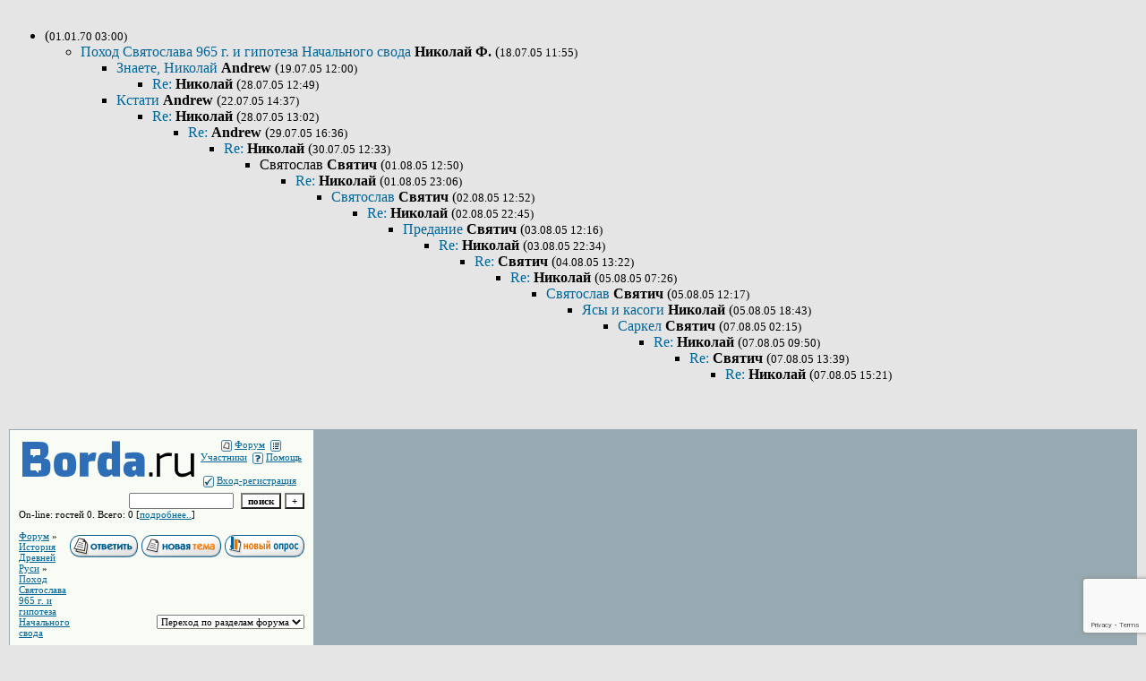

--- FILE ---
content_type: text/html; charset=windows-1251
request_url: https://oldris.borda.ru/?1-0-0-00000158-002.001.001.001.001
body_size: 10675
content:
<!DOCTYPE html><HTML><HEAD><TITLE></TITLE><STYLE type=text/css>BODY{margin:10px;margin-top:15px;margin-bottom:10px;}td{font-family:Verdana;}.font1{font-size:12px;}.font2{font-size:11px;font-weight:400;}.font3{font-size:11px;font-weight:700;}.font4{font-size:15px;}.font5{font-size:11px;font-weight:700;COLOR:#ffa450;}.font6{font-size:11px;font-weight:700;}a:link{color:#006699;text-decoration:none;}a:visited{color:#5493b4;text-decoration:none;}a:hover{color: #dd6900;text-decoration:underline;}tr.font3 {HEIGHT: 28px;BACKGROUND-IMAGE: url(//forum24.ru/gif/skin/fon3.gif);}tr.font5 {HEIGHT: 30px;BACKGROUND-IMAGE: url(//forum24.ru/gif/skin/fon4.gif);FONT-WEIGHT:700;}tr.font6 {HEIGHT: 28px;BACKGROUND-IMAGE: url(//forum24.ru/gif/skin/fon3.gif);}input,select,textarea{font-size:11px;font-family:Verdana;}textarea{width:100%;height:120;}input.sender{background-color:#ffffff;font-weight:700;border:1 outset rgb(0,0,0);}</STYLE></HEAD><BODY bgColor=#e5e5e5><table id='table-main' bgColor=#98aab1 cellSpacing=1 cellPadding=10 width=100% height=100% border=0><TR bgColor=#F8FCF5><TD valign=top><meta id="viewport" name="viewport" content="width=device-width, user-scalable=yes, initial-scale=1.0, minimum-scale=1.0, maximum-scale=2.0" /><link rel='stylesheet' type='text/css' href='//forum24.ru/static/borda_2215235934.css?16' /><script type="text/javascript">servertime=1768937917;</script><script type="text/javascript">var diz = new Array('//forum24.ru/gif/1','#006699','#E0E4E8','#D0D8E0','#F0F0F0','#F7F7F7','#FFFFFF','#FFFFFF','#006699','#E0E4E8','','','','','','','','','','','');</script><script src="/doc/o/oldris/lang0.js" type="text/javascript"></script><script src='https://www.google.com/recaptcha/api.js?render=6LcKVH8UAAAAAMqfA8WQ-bln-62wz1VsLXAEwndL'></script><FORM action="/" method=POST>
<table id="header" width=100% border=0 cellPadding=0 cellSpacing=0><tr><td width=1 valign=top><a href=//borda.ru target=_blank><img src=//a.borda.ru/face/bordaLogo.png></a></td><td valign=top class=font2 align=center>

<img align=absmiddle src="//forum24.ru/gif/1/i1.gif" width=12 height=13>&#160;<a href="/"><u>Форум</u></a>&#160; <img align=absmiddle src="//forum24.ru/gif/1/i2.gif" width=12 height=13>&#160;<a href="/?13"><u>Участники</u></a>&#160;
<img align=absmiddle src="//forum24.ru/gif/1/i3.gif" width=12 height=13>&#160;<a target=_blank href="/gif/img/help.htm"><u>Помощь</u></a>&#160;

            <br><br>
        <img align=absmiddle src="//forum24.ru/gif/1/i10.gif" width=12 height=13>&#160;<a href=javascript:tabviz('tabhid');><u>Вход-регистрация</u></a>&#160;

    </td></tr><tr colspan=2 height=5><td></td></tr></table><div align=right>

<table border=0 cellPadding=0 cellSpacing=0>
<tr><td align=right nowrap><input type=text name=chto size=17 maxlength=100 value="">
<input type=hidden name=work value=16>&#160;<INPUT class=sender type=Submit value="поиск">
<INPUT class=sender type=button value="+" onclick=javascript:trviz('search')></td></tr><tr style="position:absolute;visibility:hidden" id="search">
<td class=font2 nowrap align=right><input type=radio name=kakiskat value=1 checked style="border:0">фразу
<input type=radio name=kakiskat value=2 style="border:0">слово
<input type=radio name=kakiskat value=3 style="border:0">все слова
</td></tr>
</table>

    </div>

<table border=0 cellPadding=0 cellSpacing=0 width=100%><tr><td class=font2>On-line:


гостей&#160;0.&#160;Всего:&#160;0 [<a href="/?17"><u>подробнее..</u></a>]

</td>
</tr></table>
</FORM>
<FORM action="/" method=POST><INPUT type=hidden name=parol value=""><input type=hidden name=statisc value="">
<TABLE id="tabhid" style="position:absolute;visibility:hidden" bgColor="#006699" border=0 cellPadding=0 cellSpacing=1 width=80%><TR><TD>
<TABLE bgColor="#FFFFFF" border=0 cellPadding=6 cellSpacing=1 width=100%>
<TR class=font1 bgcolor="#F0F0F0"><TD width=50% nowrap>имя:&#160;
<input type=text name=nick size=10 maxlength=20 value="">&#160;&#160; пароль:&#160;
<input type=password name=pass size=10 maxlength=20>&#160;
<INPUT class=sender type=Submit value="OK"></TD><TD>
<input type=checkbox style="border:0" name=newreg id=newreg onclick="init_captcha();"> - <label for="newreg">зарегистрироваться, я новый участник</label><br>
<input type=checkbox style="border:0" name=zabilpass id=forgetpass> - <label for="forgetpass">я забыл пароль, прошу выслать на е-майл</label></TD>
<input type="hidden" class="token" name="token" value="">
</TR></TABLE></TD></TR></TABLE></FORM>


<div id='ad-head' style='text-align: center;'><!--<noindex>--><div class='stargate' style='max-height:300px; overflow:hidden;'><!-- Yandex.RTB R-A-515015-1 -->
<div id="yandex_rtb_R-A-515015-1"></div>
<script type="text/javascript">
    (function(w, d, n, s, t) {
        w[n] = w[n] || [];
        w[n].push(function() {
            Ya.Context.AdvManager.render({
                blockId: "R-A-515015-1",
                renderTo: "yandex_rtb_R-A-515015-1",
                async: true
            });
        });
        t = d.getElementsByTagName("script")[0];
        s = d.createElement("script");
        s.type = "text/javascript";
        s.src = "//an.yandex.ru/system/context.js";
        s.async = true;
        t.parentNode.insertBefore(s, t);
    })(this, this.document, "yandexContextAsyncCallbacks");
</script>
<script async src="https://cdn.digitalcaramel.com/caramel.js"></script>
<script>window.CaramelDomain = "borda.ru"</script></div><!--</noindex>--></div>




<TABLE id="navigator-table" cellPadding=0 cellSpacing=0 border=0 width=100%><TR><TD class=font2 valign=top rowspan=2><br>
    <A href="/"><u>Форум</u></A>
     » <a href="/?0-0-0"><u>История Древней Руси</u></a>

             » <A href="/?1-0-0-00000158-002.001.001.001.001-0-0"><u>Поход Святослава 965 г. и гипотеза Начального свода</u></a>
    


<BR><BR>


</TD><TD nowrap class=font4 align=right width=40%>
                                                            <A href="javascript:f3('002.001.001.001.001')"><IMG src="//forum24.ru/gif/1/rt.gif" border=0 alt="Ответить"></A>
                                        <A href="/?2-0"><IMG src="//forum24.ru/gif/1/nt.gif" border=0 alt="Новая тема"></A> <A href="/?3-0"><IMG src="//forum24.ru/gif/1/pt.gif" border=0 alt="Новый опрос"></A>
                            </TD></TR><TR>
        <TD align=right>

    <br><form><select class="selform" OnChange="if(!document.getElementsByName('movealltem')[0].checked){top.location.href=this.options[this.selectedIndex].value}">
    	<option selected value="#">Переход по разделам форума</option>
            <option value="?0-1">Материалы</option>
            <option value="?0-2">Разное</option>
            <option value="?0-0">История Древней Руси</option>
        <option value="?0-20">Архив</option>
    </select>
    <div class=font2
             style="display:none"
        >перенос <input type=checkbox style="border:0" name="movealltem"></div>
    </form>

</TD></TR></TABLE>
<script>document.title='Поход Святослава 965 г. и гипотеза Начального свода';</script>		

	

<TR bgColor=""><TD valign=top><table class="user-table" border=0 cellPadding=0 cellSpacing=0 width=100%><tr><td>
<div class=font3>
            <A href="javascript:pst3('Святич','','002.001.001.001.001','[b]','[/b]');">
    	<b>Святич</b>
    </A>
</div></td><td align=right>
</td></tr><tr><td colspan=2 valign=top><div class=font2><br>
<IMG src="//forum24.ru/gif/1/s1.gif" alt="">
<br>
    <br></div></td></tr><tr><td colspan=2 valign=bottom class=font2>

            

</td></tr></table></TD><TD vAlign=top><div class=font2>
	<a href="/?1-0-0-00000158-000-0-0#002.001.001.001.001" name="002.001.001.001.001">
<IMG src="//forum24.ru/gif/img/p.gif" border=0 width=12 height=9 alt="ссылка на сообщение">
	</a>
&#160;Отправлено: 01.08.05 12:50. Заголовок: Святослав
</div><hr size=1 color="#E0E4E8"><div class=font1><BR>Николай пишет:  <BR> <blockquote><b><small>цитата</small></b><hr size=1>Ну тут вряд ли можно согласиться. Речь шла о Киевском князе (т.е. о Святославе), иначе печенеги не предложили б в спешном порядке заключить мир и отойти от города и т.п. <hr size=1></blockquote>  <BR>  <BR> Претич ВЫДУМАЛ подходящее войско князя. Так в летописи. <BR>  <BR> Николай пишет:  <BR> <blockquote><b><small>цитата</small></b><hr size=1>Святослав возвращался в осажденный Киев с левого берега Днепра <hr size=1></blockquote>  <BR>  <BR> Святослав возвращается из Переяславца. Так в летописи.<BR><BR></div>
<FORM action="/" method=POST target=gw><table width=100% cellPadding=0 cellSpacing=0 border=0><tr class=font2 valign=bottom><td><i>&#34;Всё придёт вовремя к тому, кто умеет ждать&#34; Кун zы</i></td><td align=right>

<a href=#msgid_t alt="" title="">Спасибо:&#160;0</a>&#160;<INPUT type=Hidden name=work value=42><INPUT type=Hidden name=razdel value="0"><INPUT type=Hidden name=msgid value="002.001.001.001.001"><INPUT type=Hidden name=filenumber value="00000158"><INPUT type=Hidden name=addspasibofromuser value="">
</td></tr></form></table>
</td></tr><tr bgColor=""><td><a href=javascript:window.scroll(0,0);><IMG src="//forum24.ru/gif/img/pg.gif" width=33 height=11 border=0></a></td><td>


<A target=_blank href="/?32-cbjtiz"><IMG src="//forum24.ru/gif/1/pr.gif" border=0 alt="Профиль"></A><A onMouseOver="get_selection();" href="javascript:pst3(selek,'Святич','002.001.001.001.001','','');"><IMG src="//forum24.ru/gif/1/q.gif" border=0 alt="Цитата"></A>            <A href="javascript:f3('002.001.001.001.001');"><IMG src="//forum24.ru/gif/1/r.gif" border=0 alt="Ответить"></A>
        
</TD></TR>

<!--<noindex>--><div class='stargate' style='max-height:300px; overflow:hidden;'><!-- Yandex.RTB R-A-292552-3 -->
<div id="yandex_rtb_R-A-292552-3"></div>
</div><!--</noindex>-->	

                
        
<UL><LI>

    <A HREF="/?1--0--" OnMouseOver="return on('Николай пишет:  &lt;BR&gt; &lt;blockquote&gt;&lt;b&gt;&lt;small&gt;цитата&lt;/small&gt;&lt;/b&gt;&lt;hr size=1&gt;Ну тут вряд ли можно согласиться. Речь шла о Киевском князе (т.е. о Святославе), иначе печенеги не предложили б в спешном порядке заключить мир и отойти от города и т.п. &lt;hr size=1&gt;&lt;/blockquote&gt;  &lt;BR&gt;  &lt;BR&gt; Претич ВЫДУМАЛ подходящее войско князя. Так в летописи. &lt;BR&gt;  &lt;BR&gt; Николай пишет:  &lt;BR&gt; &lt;blockquote&gt;&lt;b&gt;&lt;small&gt;цитата&lt;/small&gt;&lt;/b&gt;&lt;hr size=1&gt;Святослав возвращался в осажденный Киев с левого берега Днепра &lt;hr size=1&gt;&lt;/blockquote&gt;  &lt;BR&gt;  &lt;BR&gt; Святослав возвращается из Переяславца. Так в летописи.')" OnMouseOut="return off()">

</A>
<b></b> (<small>01.01.70 03:00)</small>
	

                

<UL><LI>

    <A HREF="/?1-0-0--000" OnMouseOver="return on('Последняя версия. Буду рад, если кто поможет замечаниями...        http://histline.narod.ru/hazar_poh.doc        С ув. Ник.')" OnMouseOut="return off()">
Поход Святослава 965 г. и гипотеза Начального свода
</A>
<b>Николай Ф.</b> (<small>18.07.05 11:55)</small>
	

                
        
<UL><LI>

    <A HREF="/?1-0-0-00000158-001" OnMouseOver="return on('идея &amp;#34;возвращения&amp;#34; русского войска из Болгарии в Киев через Дагестан уж очень напоминает рассказ о предприимчивом московском таксисте, отвезшем приезжего с Ярославского вокзала на Казанский через Черемушки.       А если серьезно, как вы себе это представляете ? Ну допустим, что Святослав вес...')" OnMouseOut="return off()">
Знаете, Николай
</A>
<b>Andrew</b> (<small>19.07.05 12:00)</small>
	

                
        
<UL><LI>

    <A HREF="/?1-0-0-00000158-001.001" OnMouseOver="return on('Andrew пишет:       цитата   Вместо того, чтобы завести домой взятую там добычу, прямиком отправился (через Керченский пролив и Азов) на Дон, победил там хазар, взял Саркел, потом повоевал где-то в тех местах с ясами и касогами.          Спасибо большое , Андрей, что прочитали и отвечаете.    Хотя я...')" OnMouseOut="return off()">
Re:
</A>
<b>Николай</b> (<small>28.07.05 12:49)</small>
	

                
                    </LI></UL>
            </LI></UL>
        
<UL><LI>

    <A HREF="/?1-0-0-00000158-002" OnMouseOver="return on('Николай Ф. пишет:       цитата   греческие источники не упоминают об отсуствии Святослава на Дунае         Это не так       Иоанн Скилица пишет:       цитата   Тогда Никифор почтил достоинством патрикия Калокира, сына херсонского протевона, и отправил его к правителю Росии Свендославу, чтобы обещани...')" OnMouseOut="return off()">
Кстати
</A>
<b>Andrew</b> (<small>22.07.05 14:37)</small>
	

                
        
<UL><LI>

    <A HREF="/?1-0-0-00000158-002.001" OnMouseOver="return on('Andrew пишет:       цитата   И на шестом году его царствования они опять напали на Болгарию, совершив то же, что и в первый раз, и даже еще худшее.         То есть речь идет о 12 индикте (сентябрь 968 - август 969 г.)?  Говоря о том, что греки не знали о возвращении Святослава весной - летом 969 г.,...')" OnMouseOut="return off()">
Re:
</A>
<b>Николай</b> (<small>28.07.05 13:02)</small>
	

                
        
<UL><LI>

    <A HREF="/?1-0-0-00000158-002.001.001" OnMouseOver="return on('Николай пишет:       цитата   То есть речь идет о 12 индикте (сентябрь 968 - август 969 г.)? Говоря о том, что греки не знали о возвращении Святослава весной - летом 969 г., я нисколько не противоречу данному сообщению.       В августе 968г. русы &amp;#34;напали на Болгарию, разорили многие города и сел...')" OnMouseOut="return off()">
Re:
</A>
<b>Andrew</b> (<small>29.07.05 16:36)</small>
	

                
        
<UL><LI>

    <A HREF="/?1-0-0-00000158-002.001.001.001" OnMouseOver="return on('Andrew пишет:       цитата   Вторично русы появились в Болгарии на следующий год, и на сей раз оставались там до тех пор, пока не были вынуждены уйти по договору 971г. Так чего же не знали греки ?          Видимо то, что Святослав отсутстовал в Болгарии в промежутке между началом  похода 12 индикта ...')" OnMouseOut="return off()">
Re:
</A>
<b>Николай</b> (<small>30.07.05 12:33)</small>
	

                
        
<UL><LI>

Святослав
<b>Святич</b> (<small>01.08.05 12:50)</small>
	

                
        
<UL><LI>

    <A HREF="/?1-0-0-00000158-002.001.001.001.001.001" OnMouseOver="return on('Святич пишет:       цитата   Претич ВЫДУМАЛ подходящее войско князя. Так в летописи.          Здраствуйте. Спасибо за замечание. Но тем не меннее оно (подходящее пешее войско князя)  вскоре подошло...       Претич же, по тексту летописи, не выдумал его, а лишь подыграл печенегам, князь которых первы...')" OnMouseOut="return off()">
Re:
</A>
<b>Николай</b> (<small>01.08.05 23:06)</small>
	

                
        
<UL><LI>

    <A HREF="/?1-0-0-00000158-002.001.001.001.001.001.001" OnMouseOver="return on('Николай пишет:       цитата   Здраствуйте. Спасибо за замечание. Но тем не меннее оно (подходящее пешее войско князя) вскоре подошло...          &amp;#34;И отступили печенеги от города, и нельзя было коня накоить: стояли печенеги на Лыбеди. И послали киевляне к Святославу&amp;#34;.    Это сразу после эпизод...')" OnMouseOut="return off()">
Святослав
</A>
<b>Святич</b> (<small>02.08.05 12:52)</small>
	

                
        
<UL><LI>

    <A HREF="/?1-0-0-00000158-002.001.001.001.001.001.001.001" OnMouseOver="return on('Святич пишет:       цитата   &amp;#34;И отступили печенеги от города, и нельзя было коня накоить: стояли печенеги на Лыбеди. И послали киевляне к Святославу&amp;#34;.          Здесь как раз А.Шахматов справедливо видел противоречие: &amp;#34;отступили от города&amp;#34; противоречит &amp;#34;стояли на Лыбеди&amp;#34;, то е...')" OnMouseOut="return off()">
Re:
</A>
<b>Николай</b> (<small>02.08.05 22:45)</small>
	

                
        
<UL><LI>

    <A HREF="/?1-0-0-00000158-002.001.001.001.001.001.001.001.001" OnMouseOver="return on('Николай пишет:       цитата   Здесь как раз А.Шахматов справедливо видел противоречие: &amp;#34;отступили от города&amp;#34; противоречит &amp;#34;стояли на Лыбеди&amp;#34;, то есть на самом деле не отступили, а находились у города, так что коня нельзя было напоить...          На стуны больше не лезут. &amp;#34;Приступ...')" OnMouseOut="return off()">
Предание
</A>
<b>Святич</b> (<small>03.08.05 12:16)</small>
	

                
        
<UL><LI>

    <A HREF="/?1-0-0-00000158-002.001.001.001.001.001.001.001.001.001" OnMouseOver="return on('Святич пишет:       цитата   Давайте не будем домысливать. В народном придании, скорее всего, повествовалось о том, как хитрый Претич развёл печенегов.          Это в предании. Но речь не о предании, а о породившем его историческом факте.      Святич пишет:       цитата   И далеть отсюда выводы о пр...')" OnMouseOut="return off()">
Re:
</A>
<b>Николай</b> (<small>03.08.05 22:34)</small>
	

                
        
<UL><LI>

    <A HREF="/?1-0-0-00000158-002.001.001.001.001.001.001.001.001.001.001" OnMouseOver="return on('Николай пишет:       цитата   Это в предании. Но речь не о предании, а о породившем его историческом факте.          А мы не знаем что было на самом деле. Вы выдумываете удобный для себя рассказ и  используете собственную выдумку для доказателсьва своей же теории.      потомНиколай пишет:       цита...')" OnMouseOut="return off()">
Re:
</A>
<b>Святич</b> (<small>04.08.05 13:22)</small>
	

                
        
<UL><LI>

    <A HREF="/?1-0-0-00000158-002.001.001.001.001.001.001.001.001.001.001.001" OnMouseOver="return on('Святич пишет:       цитата   Они знаю о разгроме Итиля. Святослав же разгромил Саркел.          Нетрудно заметить, что летописец специально упоминая о долговоременных результатах похода (Саркел взял, приведе ясов и касогов Киеву), дает все же понять, что поход был нацелен на Волгу (&amp;#34;Иде на Волгу...')" OnMouseOut="return off()">
Re:
</A>
<b>Николай</b> (<small>05.08.05 07:26)</small>
	

                
        
<UL><LI>

    <A HREF="/?1-0-0-00000158-002.001.001.001.001.001.001.001.001.001.001.001.001" OnMouseOver="return on('Николай пишет:       цитата   Нетрудно заметить, что летописец специально упоминая о долговоременных результатах похода (Саркел взял, приведе ясов и касогов Киеву), дает все же понять, что поход был нацелен на Волгу (&amp;#34;Иде на Волгу ... на Казары&amp;#34;, там же видимо происходила и битва с войском к...')" OnMouseOut="return off()">
Святослав
</A>
<b>Святич</b> (<small>05.08.05 12:17)</small>
	

                
        
<UL><LI>

    <A HREF="/?1-0-0-00000158-002.001.001.001.001.001.001.001.001.001.001.001.001.001" OnMouseOver="return on('Святич пишет:       цитата   Нетрудно заметить, что ясы с косогами находятся вовсе не на Волге. Столь же нетрудно заметить что никакой Волги в тексте нет.          В тексте статьи 965 г. действительно нет. Но А. Шахматов, утверждал, что фраза статьи 964 г. &amp;#34;иде на Оку и на Волгу и налезе вятичей...')" OnMouseOut="return off()">
Ясы и касоги
</A>
<b>Николай</b> (<small>05.08.05 18:43)</small>
	

                
        
<UL><LI>

    <A HREF="/?1-0-0-00000158-002.001.001.001.001.001.001.001.001.001.001.001.001.001.001" OnMouseOver="return on('Николай пишет:       цитата   В тексте статьи 965 г. действительно нет. Но А. Шахматов, утверждал, что фраза статьи 964 г. &amp;#34;иде на Оку и на Волгу и налезе вятичей&amp;#34; - переделка &amp;#34;иде на Волгу на казары&amp;#34; (вятичи не жили на Волге).          Это личное мнение Шахматова, ничем, окромя его ...')" OnMouseOut="return off()">
Саркел
</A>
<b>Святич</b> (<small>07.08.05 02:15)</small>
	

                
        
<UL><LI>

    <A HREF="/?1-0-0-00000158-002.001.001.001.001.001.001.001.001.001.001.001.001.001.001.001" OnMouseOver="return on('Святич пишет:       цитата   Это личное мнение Шахматова, ничем, окромя его личного мнения, не обоснованное. Выбрасывать из текста Оку в угоду Шахматову... Вятичи, конечно, на Волге не жили. Но Ока всё-таки приток Волги.          Ока - действительно приток Волги, но Волга также впадает в Каспийское ...')" OnMouseOut="return off()">
Re:
</A>
<b>Николай</b> (<small>07.08.05 09:50)</small>
	

                
        
<UL><LI>

    <A HREF="/?1-0-0-00000158-002.001.001.001.001.001.001.001.001.001.001.001.001.001.001.001.001" OnMouseOver="return on('Николай пишет:       цитата   Ока - действительно приток Волги, но Волга также впадает в Каспийское море, отчего было не написать &amp;#34;иде Святослав на Оку и Волгу и в Хвалисы и налезе вятичей....         А потому что он не шёл в Хвалисы. Он шёл в направлении Оки и ВЕРХНЕЙ Волги. Так что никакой слу...')" OnMouseOut="return off()">
Re:
</A>
<b>Святич</b> (<small>07.08.05 13:39)</small>
	

                
        
<UL><LI>

    <A HREF="/?1-0-0-00000158-002.001.001.001.001.001.001.001.001.001.001.001.001.001.001.001.001.001" OnMouseOver="return on('Святич пишет:       цитата   А потому что он не шёл в Хвалисы. Он шёл в направлении Оки и ВЕРХНЕЙ Волги. Так что никакой случайности.          А чего б ему там делать? Почему летописец о том ничего не сообщает? Ни до волги не дошел, ни вятичей не покорил. Видимо ответ вятичей озадачил его сверх меры...')" OnMouseOut="return off()">
Re:
</A>
<b>Николай</b> (<small>07.08.05 15:21)</small>
</LI></UL></LI></UL></LI></UL></LI></UL></LI></UL></LI></UL></LI></UL></LI></UL></LI></UL></LI></UL></LI></UL></LI></UL></LI></UL></LI></UL></LI></UL></LI></UL></LI></UL></LI></UL></LI></UL><BR><BR></TD></TR><tr><td colspan='2'><div class='font2' style='text-align: center;'></div></td></tr>


                

        
<FORM name=theForm action="/" method=POST onsubmit="return Test(this, 1, '')">
<input type=hidden name=work value="6">
<input type=hidden name=razdel value="0">
<input type=hidden name=start value="0">
<input type=hidden name=filenumber value="00000158">
<input type=hidden name=msgid value="002.001.001.001.001">
<input type=hidden name=start_page_re value="0">
<input type=hidden name=only_new_re value="0">

    <TR bgColor="#F7F7F7"><TD width=25% class=font1><b>Ответ: </b></td><TD class=font2><input placeholder="заголовок" type=Text style="max-width:380" name=title size=53 maxlength="100" value=""></TD></TR>
    <TR bgColor="#F7F7F7" class=font2><TD width=25% id="smiles-parent" align=center>
                        <TABLE id="smiles" bgColor="#FFFFFF" border=0 cellPadding=4 cellSpacing=1 width=50>
                                                <tr bgColor="#F7F7F7">
                                                                                                                                                                                    <td width=25% align=center><a href="javascript:pst3(' :sm12: ','','','','')"><img border=0 src="//forum24.ru/gif/smk/sm12.gif" alt="" title=""></a></td>
                                                                                                                                                                                                                                <td width=25% align=center><a href="javascript:pst3(' :sm15: ','','','','')"><img border=0 src="//forum24.ru/gif/smk/sm15.gif" alt="" title=""></a></td>
                                                                                                                                                                                                                                <td width=25% align=center><a href="javascript:pst3(' :sm17: ','','','','')"><img border=0 src="//forum24.ru/gif/smk/sm17.gif" alt="" title=""></a></td>
                                                                                                                                                                                                                                <td width=25% align=center><a href="javascript:pst3(' :sm36: ','','','','')"><img border=0 src="//forum24.ru/gif/smk/sm36.gif" alt="" title=""></a></td>
                                                    </tr>
                    <tr bgColor="#F7F7F7">
                                                                                                                                                                                                                                    <td width=25% align=center><a href="javascript:pst3(' :sm20: ','','','','')"><img border=0 src="//forum24.ru/gif/smk/sm20.gif" alt="" title=""></a></td>
                                                                                                                                                                                                                                <td width=25% align=center><a href="javascript:pst3(' :sm28: ','','','','')"><img border=0 src="//forum24.ru/gif/smk/sm28.gif" alt="" title=""></a></td>
                                                                                                                                                                                                                                <td width=25% align=center><a href="javascript:pst3(' :sm52: ','','','','')"><img border=0 src="//forum24.ru/gif/smk/sm52.gif" alt="" title=""></a></td>
                                                                                                                                                                                                                                <td width=25% align=center><a href="javascript:pst3(' :sm54: ','','','','')"><img border=0 src="//forum24.ru/gif/smk/sm54.gif" alt="" title=""></a></td>
                                                    </tr>
                    <tr bgColor="#F7F7F7">
                                                                                                                                                                                                                                    <td width=25% align=center><a href="javascript:pst3(' :sm51: ','','','','')"><img border=0 src="//forum24.ru/gif/smk/sm51.gif" alt="" title=""></a></td>
                                                                                                                                                                                                                                <td width=25% align=center><a href="javascript:pst3(' :sm35: ','','','','')"><img border=0 src="//forum24.ru/gif/smk/sm35.gif" alt="" title=""></a></td>
                                                                                                                                                                                                                                <td width=25% align=center><a href="javascript:pst3(' :sm19: ','','','','')"><img border=0 src="//forum24.ru/gif/smk/sm19.gif" alt="" title=""></a></td>
                                                                                                                                                                                                                                <td width=25% align=center><a href="javascript:pst3(' :sm38: ','','','','')"><img border=0 src="//forum24.ru/gif/smk/sm38.gif" alt="" title=""></a></td>
                                                    </tr>
                    <tr bgColor="#F7F7F7">
                                                                                                                                                                                                                                    <td width=25% align=center><a href="javascript:pst3(' :sm40: ','','','','')"><img border=0 src="//forum24.ru/gif/smk/sm40.gif" alt="" title=""></a></td>
                                                                                                                                                                                                                                <td width=25% align=center><a href="javascript:pst3(' :sm67: ','','','','')"><img border=0 src="//forum24.ru/gif/smk/sm67.gif" alt="" title=""></a></td>
                                                                                                                                                                                                                                <td width=25% align=center><a href="javascript:pst3(' :sm57: ','','','','')"><img border=0 src="//forum24.ru/gif/smk/sm57.gif" alt="" title=""></a></td>
                                                                                                                                                                                                                                <td width=25% align=center><a href="javascript:pst3(' :sm31: ','','','','')"><img border=0 src="//forum24.ru/gif/smk/sm31.gif" alt="" title=""></a></td>
                                                    </tr>
                    <tr bgColor="#F7F7F7">
                                                                                                                                                                                                                                    <td width=25% align=center><a href="javascript:pst3(' :sm33: ','','','','')"><img border=0 src="//forum24.ru/gif/smk/sm33.gif" alt="" title=""></a></td>
                                                                                                                                                                                                                                <td width=25% align=center><a href="javascript:pst3(' :sm5: ','','','','')"><img border=0 src="//forum24.ru/gif/smk/sm5.gif" alt="" title=""></a></td>
                                                                                                                                                                                                                                <td width=25% align=center><a href="javascript:pst3(' :sm64: ','','','','')"><img border=0 src="//forum24.ru/gif/smk/sm64.gif" alt="" title=""></a></td>
                                                                                                                                                                                                                                <td width=25% align=center><a href="javascript:pst3(' :sm116: ','','','','')"><img border=0 src="//forum24.ru/gif/smk/sm116.gif" alt="" title=""></a></td>
                                                    </tr>
                                                            </table>
                                                                            <a href=javascript:wopen(1,30,1);>1</a>
                                                                            <a href=javascript:wopen(31,60,1);>2</a>
                                                                            <a href=javascript:wopen(61,90,1);>3</a>
                                                                            <a href=javascript:wopen(91,120,1);>4</a>
                                                                            <a href=javascript:wopen(121,150,1);>5</a>
                                                                            <a href=javascript:wopen(151,180,1);>6</a>
                                                                            <a href=javascript:wopen(181,210,1);>7</a>
                                                                            <a href=javascript:wopen(211,240,1);>8</a>
                                                                                                                <a href=javascript:wopen(241,254,1);>9</a>
                            </td><TD>
    
<div id='buttons'>
    <A href=javascript:pst3('','','','[b]','[/b]');><IMG src=//forum24.ru/gif/img/bold.gif width=16 height=16 border=0></a> <A href=javascript:pst3('','','','[u]','[/u]');><IMG src=//forum24.ru/gif/img/u.gif width=16 height=16 border=0></a> <A href=javascript:pst3('','','','[i]','[/i]');><IMG src=//forum24.ru/gif/img/i.gif width=16 height=16 border=0></a> <A href=javascript:pst3('','','','[s]','[/s]');><IMG src=//forum24.ru/gif/img/s.gif width=16 height=16 border=0></a> <A href=javascript:pst3('','','','[font%20color=red]','[/font]');><IMG src=//forum24.ru/gif/img/r.gif width=16 height=16 border=0></a> <A href=javascript:pst3('','','','[font%20color=green]','[/font]');><IMG src=//forum24.ru/gif/img/g.gif width=16 height=16 border=0></a> <A href=javascript:pst3('','','','[font%20color=blue]','[/font]');><IMG src=//forum24.ru/gif/img/b.gif width=16 height=16 border=0></a> <A href=javascript:colorviz();><IMG src=//forum24.ru/gif/img/rgb.gif width=16 height=16 border=0></a>
    <A href=javascript:pst3('','','','[big]','[/big]');><IMG src=//forum24.ru/gif/img/big.gif width=16 height=16 border=0 alt='большой шрифт' title='большой шрифт'></a> <A href=javascript:pst3('','','','[small]','[/small]');><IMG src=//forum24.ru/gif/img/small.gif width=16 height=16 border=0 alt='малый шрифт' title='малый шрифт'></a> <A href=javascript:pst3('','','','[sup]','[/sup]');><IMG src=//forum24.ru/gif/img/sup.gif width=16 height=16 border=0 alt='надстрочный' title='надстрочный'></a> <A href=javascript:pst3('','','','[sub]','[/sub]');><IMG src=//forum24.ru/gif/img/sub.gif width=16 height=16 border=0 alt='подстрочный' title='подстрочный'></a> <A href=javascript:pst3('','','','[h1]','[/h1]');><IMG src=//forum24.ru/gif/img/h1.gif width=16 height=16 border=0 alt='заголовок большой' title='заголовок большой'></a> <A href=javascript:pst3('','','','[h2]','[/h2]');><IMG src=//forum24.ru/gif/img/h2.gif width=16 height=16 border=0 alt='заголовок' title='заголовок'></a>
    <A href=javascript:javascript:wopen2(2);><IMG src=//forum24.ru/gif/img/ut.gif width=16 height=16 border=0 alt='видео с youtube.com' title='видео с youtube.com'></a>
    <A href=javascript:javascript:wopen2(0);><IMG src=//forum24.ru/gif/img/img.gif width=16 height=16 border=0 alt='картинка из интернета' title='картинка из интернета'></a>
    <a target=_blank href='https://postimages.org/ru/'><IMG src=//forum24.ru/gif/img/f.gif width=16 height=16 border=0 alt='картинка с компьютера' title='картинка с компьютера'></a>
    <A href=javascript:javascript:wopen2(1);><IMG src=//forum24.ru/gif/img/url.gif width=16 height=16 border=0 alt='ссылка' title='ссылка'></a>
    <A target=_blank href='https://postimages.org/ru/'><IMG src=//forum24.ru/gif/img/z.gif width=16 height=16 border=0 alt='файл с компьютера' title='файл с компьютера'></a>

<a href=javascript:window.open('//forum24.ru/gif/img/kb.htm','','width=500,height=220,resizable=yesvoid(0);><IMG src=//forum24.ru/gif/img/kb.gif width=16 height=16 border=0 alt='русская клавиатура' title='русская клавиатура'></a>

    <a href=javascript:window.open('//forum24.ru/gif/img/lat.htm','','width=400,height=350,resizable=yesvoid(0);><IMG src=//forum24.ru/gif/img/tr.gif width=16 height=16 border=0 alt='транслитератор' title='транслитератор'></a>&#160;
    <A href=javascript:pst3('','','','[quote]','[/quote]');><IMG src=//forum24.ru/gif/img/qte.gif width=16 height=16 border=0 alt='цитата' title='цитата'></a>&#160;

<A href=javascript:pst3('','','','«','»');><IMG src=//forum24.ru/gif/img/kav.gif width=16 height=16 border=0 alt='кавычки' title='кавычки'></a>

    <A href=javascript:pst3('','','','[pre2]','[/pre2]');><IMG src=//forum24.ru/gif/img/pre2.gif width=16 height=16 border=0 alt='моноширинный шрифт' title='моноширинный шрифт'></a>
    <A href=javascript:pst3('','','','[pre]','[/pre]');><IMG src=//forum24.ru/gif/img/pre.gif width=16 height=16 border=0 alt='моноширинный шрифт' title='моноширинный шрифт'></a>
    <A href=javascript:pst3('','','','[hr]','');><IMG src=//forum24.ru/gif/img/hr.gif width=16 height=16 border=0 alt='горизонтальная линия' title='горизонтальная линия'></a>
    <A href=javascript:pst3('','','','[ul]','[/ul]');><IMG src=//forum24.ru/gif/img/ul.gif width=16 height=16 border=0 alt='отступ' title='отступ'></a>
    <A href=javascript:pst3('','','','[li]','');><IMG src=//forum24.ru/gif/img/li.gif width=16 height=16 border=0 alt='точка LI' title='точка LI'></a>
    <A href=javascript:pst3('','','','[marquee]','[/marquee]');><IMG src=//forum24.ru/gif/img/marquee.gif width=16 height=16 border=0 alt='бегущая строка' title='бегущая строка'></a>

    <A href=javascript:pst3('','','','[off]','[/off]');><IMG src=//forum24.ru/gif/img/off.gif width=16 height=16 border=0 alt='оффтопик' title='оффтопик'></a>

<A href=javascript:pst3('','','','[more]','[/more]');><IMG src=//forum24.ru/gif/img/more.gif width=16 height=16 border=0 alt='свернутый текст' title='свернутый текст'></a>
</div>
<div><TABLE id="tabcol" style="position:absolute;visibility:hidden" border=0 cellspacing=5 width=380 height=250>


</TABLE></div>
<textarea name=message cols=56 rows=8></textarea><br>
    <input type=checkbox style="border:0" name="skryt" > показывать это сообщение только модераторам<br>

<input type=checkbox style="border:0" name="noaktivlink"> не делать ссылки активными<br>


</TD></TR><TR bgColor="#F7F7F7" class=font2><TD>

            Имя, пароль:</td><TD>
                        <input type=text name=nick size=10 maxlength=20 value="">&#160;&#160;
                <input type=password name=pass size=10 maxlength=20 value=""><input type=checkbox style="border:0" name=newreg onclick="init_captcha();">&#160;&#160;зарегистрироваться&#160;&#160;&#160;&#160;
    

<INPUT class=sender type=Submit value="отправить">
<INPUT class=sender type=Button value="Предосмотр" onClick=javascript:predosmotr(theForm.message.value);>




<input type="hidden" class="token" name="token" value=""></TD></TR>
</FORM>
        </TABLE></TD></TR></TABLE>

    
<TABLE id="navigator-table" cellPadding=0 cellSpacing=0 border=0 width=100%><TR><TD class=font2 valign=top><br>
    <A href="/"><u>Форум</u></A>
     » <a href="/?0-0-0"><u>История Древней Руси</u></a>

             » <A href="/?1-0-0-00000158-002.001.001.001.001-0-0"><u>Поход Святослава 965 г. и гипотеза Начального свода</u></a>
    


<BR><BR>


</TD><TD nowrap class=font4 align=right width=40%>

    <br><form><select class="selform" OnChange="if(!document.getElementsByName('movealltem')[0].checked){top.location.href=this.options[this.selectedIndex].value}">
    	<option selected value="#">Переход по разделам форума</option>
            <option value="?0-1">Материалы</option>
            <option value="?0-2">Разное</option>
            <option value="?0-0">История Древней Руси</option>
        <option value="?0-20">Архив</option>
    </select>
    <div class=font2
             style="display:none"
        >перенос <input type=checkbox style="border:0" name="movealltem"></div>
    </form>

</TD></TR></TABLE>

<TABLE bgColor="#006699" border=0 cellPadding=0 cellSpacing=1 width=100%><TR><TD><TABLE bgColor="#D0D8E0" border=0 cellPadding=4 cellSpacing=0 width=100%><tr><td class="font2">

	Тему читают:

		        <a target=_blank href="/?32-"><u></u></a>
	</TD></TR></TABLE></TD></TR></TABLE>
    
    <TABLE align=center border=0 cellPadding=0 cellSpacing=1 width=100%>
        <TR class=font2 valign=top><TD>
                        <img src="//forum24.ru/gif/img/pg1.gif" align=absmiddle width=33 height=11> - участник сейчас на форуме<br><img src="//forum24.ru/gif/img/pg.gif" align=absmiddle width=33 height=11> - участник вне форума
                </TD><TD align=right>Все&#160;даты&#160;в&#160;формате&#160;GMT&#160;
    <b>3</b>&#160;час.&#160;Хитов&#160;сегодня:&#160;<B>161</B><BR>

    Права: смайлы да, картинки да, шрифты  да, голосования нет
    <br>
    аватары да, автозамена ссылок вкл, премодерация откл, правка нет
    </TD></TR></TABLE><br>
<!--<noindex>--><div class='stargate' style='max-height:300px; overflow:hidden;'><!-- Yandex.RTB R-A-515015-5 -->
<div id="yandex_rtb_R-A-515015-5"></div>
<script type="text/javascript">
    (function(w, d, n, s, t) {
        w[n] = w[n] || [];
        w[n].push(function() {
            Ya.Context.AdvManager.render({
                blockId: "R-A-515015-5",
                renderTo: "yandex_rtb_R-A-515015-5",
                async: true
            });
        });
        t = d.getElementsByTagName("script")[0];
        s = d.createElement("script");
        s.type = "text/javascript";
        s.src = "//an.yandex.ru/system/context.js";
        s.async = true;
        t.parentNode.insertBefore(s, t);
    })(this, this.document, "yandexContextAsyncCallbacks");
</script></div><!--</noindex>--><br><br><!-- AD footer <noindex>--><script type="text/javascript">
    (function(w, d, n, s, t) {
        w[n] = w[n] || [];
        w[n].push(function() {
            Ya.Context.AdvManager.render({
                blockId: "R-A-292552-3",
                renderTo: "yandex_rtb_R-A-292552-3",
                async: true
            });
        });
        t = d.getElementsByTagName("script")[0];
        s = d.createElement("script");
        s.type = "text/javascript";
        s.src = "//an.yandex.ru/system/context.js";
        s.async = true;
        t.parentNode.insertBefore(s, t);
    })(this, this.document, "yandexContextAsyncCallbacks");
</script><!--</noindex>--><div class=font2 align=center><a target=_blank href="https://borda.ru"><u>Создай свой форум на сервисе Borda.ru</u></a><iframe name=gw width=0 height=0 style='display:none'></iframe><br><a target=_blank href="http://wap.oldris.borda.ru/?1-0-0-00000158-002.001.001.001.001"><u>Текстовая версия</u></a><br><br></div><script type="text/javascript" >
   (function(m,e,t,r,i,k,a){m[i]=m[i]||function(){(m[i].a=m[i].a||[]).push(arguments)};
   m[i].l=1*new Date();k=e.createElement(t),a=e.getElementsByTagName(t)[0],k.async=1,k.src=r,a.parentNode.insertBefore(k,a)})
   (window, document, "script", "https://mc.yandex.ru/metrika/tag.js", "ym");

   ym(50057767, "init", {
        id:50057767,
        clickmap:true,
        trackLinks:true,
        accurateTrackBounce:true
   });
</script>
<noscript><div><img src="https://mc.yandex.ru/watch/50057767" style="position:absolute; left:-9999px;" alt="" /></div></noscript>
<script src="//forum24.ru/static/borda_987548684.js?16?v=16" type="text/javascript"></script></TD></TR></TABLE></BODY></HTML>

--- FILE ---
content_type: text/html; charset=utf-8
request_url: https://www.google.com/recaptcha/api2/anchor?ar=1&k=6LcKVH8UAAAAAMqfA8WQ-bln-62wz1VsLXAEwndL&co=aHR0cHM6Ly9vbGRyaXMuYm9yZGEucnU6NDQz&hl=en&v=PoyoqOPhxBO7pBk68S4YbpHZ&size=invisible&anchor-ms=20000&execute-ms=30000&cb=u6d63djlk9dc
body_size: 49069
content:
<!DOCTYPE HTML><html dir="ltr" lang="en"><head><meta http-equiv="Content-Type" content="text/html; charset=UTF-8">
<meta http-equiv="X-UA-Compatible" content="IE=edge">
<title>reCAPTCHA</title>
<style type="text/css">
/* cyrillic-ext */
@font-face {
  font-family: 'Roboto';
  font-style: normal;
  font-weight: 400;
  font-stretch: 100%;
  src: url(//fonts.gstatic.com/s/roboto/v48/KFO7CnqEu92Fr1ME7kSn66aGLdTylUAMa3GUBHMdazTgWw.woff2) format('woff2');
  unicode-range: U+0460-052F, U+1C80-1C8A, U+20B4, U+2DE0-2DFF, U+A640-A69F, U+FE2E-FE2F;
}
/* cyrillic */
@font-face {
  font-family: 'Roboto';
  font-style: normal;
  font-weight: 400;
  font-stretch: 100%;
  src: url(//fonts.gstatic.com/s/roboto/v48/KFO7CnqEu92Fr1ME7kSn66aGLdTylUAMa3iUBHMdazTgWw.woff2) format('woff2');
  unicode-range: U+0301, U+0400-045F, U+0490-0491, U+04B0-04B1, U+2116;
}
/* greek-ext */
@font-face {
  font-family: 'Roboto';
  font-style: normal;
  font-weight: 400;
  font-stretch: 100%;
  src: url(//fonts.gstatic.com/s/roboto/v48/KFO7CnqEu92Fr1ME7kSn66aGLdTylUAMa3CUBHMdazTgWw.woff2) format('woff2');
  unicode-range: U+1F00-1FFF;
}
/* greek */
@font-face {
  font-family: 'Roboto';
  font-style: normal;
  font-weight: 400;
  font-stretch: 100%;
  src: url(//fonts.gstatic.com/s/roboto/v48/KFO7CnqEu92Fr1ME7kSn66aGLdTylUAMa3-UBHMdazTgWw.woff2) format('woff2');
  unicode-range: U+0370-0377, U+037A-037F, U+0384-038A, U+038C, U+038E-03A1, U+03A3-03FF;
}
/* math */
@font-face {
  font-family: 'Roboto';
  font-style: normal;
  font-weight: 400;
  font-stretch: 100%;
  src: url(//fonts.gstatic.com/s/roboto/v48/KFO7CnqEu92Fr1ME7kSn66aGLdTylUAMawCUBHMdazTgWw.woff2) format('woff2');
  unicode-range: U+0302-0303, U+0305, U+0307-0308, U+0310, U+0312, U+0315, U+031A, U+0326-0327, U+032C, U+032F-0330, U+0332-0333, U+0338, U+033A, U+0346, U+034D, U+0391-03A1, U+03A3-03A9, U+03B1-03C9, U+03D1, U+03D5-03D6, U+03F0-03F1, U+03F4-03F5, U+2016-2017, U+2034-2038, U+203C, U+2040, U+2043, U+2047, U+2050, U+2057, U+205F, U+2070-2071, U+2074-208E, U+2090-209C, U+20D0-20DC, U+20E1, U+20E5-20EF, U+2100-2112, U+2114-2115, U+2117-2121, U+2123-214F, U+2190, U+2192, U+2194-21AE, U+21B0-21E5, U+21F1-21F2, U+21F4-2211, U+2213-2214, U+2216-22FF, U+2308-230B, U+2310, U+2319, U+231C-2321, U+2336-237A, U+237C, U+2395, U+239B-23B7, U+23D0, U+23DC-23E1, U+2474-2475, U+25AF, U+25B3, U+25B7, U+25BD, U+25C1, U+25CA, U+25CC, U+25FB, U+266D-266F, U+27C0-27FF, U+2900-2AFF, U+2B0E-2B11, U+2B30-2B4C, U+2BFE, U+3030, U+FF5B, U+FF5D, U+1D400-1D7FF, U+1EE00-1EEFF;
}
/* symbols */
@font-face {
  font-family: 'Roboto';
  font-style: normal;
  font-weight: 400;
  font-stretch: 100%;
  src: url(//fonts.gstatic.com/s/roboto/v48/KFO7CnqEu92Fr1ME7kSn66aGLdTylUAMaxKUBHMdazTgWw.woff2) format('woff2');
  unicode-range: U+0001-000C, U+000E-001F, U+007F-009F, U+20DD-20E0, U+20E2-20E4, U+2150-218F, U+2190, U+2192, U+2194-2199, U+21AF, U+21E6-21F0, U+21F3, U+2218-2219, U+2299, U+22C4-22C6, U+2300-243F, U+2440-244A, U+2460-24FF, U+25A0-27BF, U+2800-28FF, U+2921-2922, U+2981, U+29BF, U+29EB, U+2B00-2BFF, U+4DC0-4DFF, U+FFF9-FFFB, U+10140-1018E, U+10190-1019C, U+101A0, U+101D0-101FD, U+102E0-102FB, U+10E60-10E7E, U+1D2C0-1D2D3, U+1D2E0-1D37F, U+1F000-1F0FF, U+1F100-1F1AD, U+1F1E6-1F1FF, U+1F30D-1F30F, U+1F315, U+1F31C, U+1F31E, U+1F320-1F32C, U+1F336, U+1F378, U+1F37D, U+1F382, U+1F393-1F39F, U+1F3A7-1F3A8, U+1F3AC-1F3AF, U+1F3C2, U+1F3C4-1F3C6, U+1F3CA-1F3CE, U+1F3D4-1F3E0, U+1F3ED, U+1F3F1-1F3F3, U+1F3F5-1F3F7, U+1F408, U+1F415, U+1F41F, U+1F426, U+1F43F, U+1F441-1F442, U+1F444, U+1F446-1F449, U+1F44C-1F44E, U+1F453, U+1F46A, U+1F47D, U+1F4A3, U+1F4B0, U+1F4B3, U+1F4B9, U+1F4BB, U+1F4BF, U+1F4C8-1F4CB, U+1F4D6, U+1F4DA, U+1F4DF, U+1F4E3-1F4E6, U+1F4EA-1F4ED, U+1F4F7, U+1F4F9-1F4FB, U+1F4FD-1F4FE, U+1F503, U+1F507-1F50B, U+1F50D, U+1F512-1F513, U+1F53E-1F54A, U+1F54F-1F5FA, U+1F610, U+1F650-1F67F, U+1F687, U+1F68D, U+1F691, U+1F694, U+1F698, U+1F6AD, U+1F6B2, U+1F6B9-1F6BA, U+1F6BC, U+1F6C6-1F6CF, U+1F6D3-1F6D7, U+1F6E0-1F6EA, U+1F6F0-1F6F3, U+1F6F7-1F6FC, U+1F700-1F7FF, U+1F800-1F80B, U+1F810-1F847, U+1F850-1F859, U+1F860-1F887, U+1F890-1F8AD, U+1F8B0-1F8BB, U+1F8C0-1F8C1, U+1F900-1F90B, U+1F93B, U+1F946, U+1F984, U+1F996, U+1F9E9, U+1FA00-1FA6F, U+1FA70-1FA7C, U+1FA80-1FA89, U+1FA8F-1FAC6, U+1FACE-1FADC, U+1FADF-1FAE9, U+1FAF0-1FAF8, U+1FB00-1FBFF;
}
/* vietnamese */
@font-face {
  font-family: 'Roboto';
  font-style: normal;
  font-weight: 400;
  font-stretch: 100%;
  src: url(//fonts.gstatic.com/s/roboto/v48/KFO7CnqEu92Fr1ME7kSn66aGLdTylUAMa3OUBHMdazTgWw.woff2) format('woff2');
  unicode-range: U+0102-0103, U+0110-0111, U+0128-0129, U+0168-0169, U+01A0-01A1, U+01AF-01B0, U+0300-0301, U+0303-0304, U+0308-0309, U+0323, U+0329, U+1EA0-1EF9, U+20AB;
}
/* latin-ext */
@font-face {
  font-family: 'Roboto';
  font-style: normal;
  font-weight: 400;
  font-stretch: 100%;
  src: url(//fonts.gstatic.com/s/roboto/v48/KFO7CnqEu92Fr1ME7kSn66aGLdTylUAMa3KUBHMdazTgWw.woff2) format('woff2');
  unicode-range: U+0100-02BA, U+02BD-02C5, U+02C7-02CC, U+02CE-02D7, U+02DD-02FF, U+0304, U+0308, U+0329, U+1D00-1DBF, U+1E00-1E9F, U+1EF2-1EFF, U+2020, U+20A0-20AB, U+20AD-20C0, U+2113, U+2C60-2C7F, U+A720-A7FF;
}
/* latin */
@font-face {
  font-family: 'Roboto';
  font-style: normal;
  font-weight: 400;
  font-stretch: 100%;
  src: url(//fonts.gstatic.com/s/roboto/v48/KFO7CnqEu92Fr1ME7kSn66aGLdTylUAMa3yUBHMdazQ.woff2) format('woff2');
  unicode-range: U+0000-00FF, U+0131, U+0152-0153, U+02BB-02BC, U+02C6, U+02DA, U+02DC, U+0304, U+0308, U+0329, U+2000-206F, U+20AC, U+2122, U+2191, U+2193, U+2212, U+2215, U+FEFF, U+FFFD;
}
/* cyrillic-ext */
@font-face {
  font-family: 'Roboto';
  font-style: normal;
  font-weight: 500;
  font-stretch: 100%;
  src: url(//fonts.gstatic.com/s/roboto/v48/KFO7CnqEu92Fr1ME7kSn66aGLdTylUAMa3GUBHMdazTgWw.woff2) format('woff2');
  unicode-range: U+0460-052F, U+1C80-1C8A, U+20B4, U+2DE0-2DFF, U+A640-A69F, U+FE2E-FE2F;
}
/* cyrillic */
@font-face {
  font-family: 'Roboto';
  font-style: normal;
  font-weight: 500;
  font-stretch: 100%;
  src: url(//fonts.gstatic.com/s/roboto/v48/KFO7CnqEu92Fr1ME7kSn66aGLdTylUAMa3iUBHMdazTgWw.woff2) format('woff2');
  unicode-range: U+0301, U+0400-045F, U+0490-0491, U+04B0-04B1, U+2116;
}
/* greek-ext */
@font-face {
  font-family: 'Roboto';
  font-style: normal;
  font-weight: 500;
  font-stretch: 100%;
  src: url(//fonts.gstatic.com/s/roboto/v48/KFO7CnqEu92Fr1ME7kSn66aGLdTylUAMa3CUBHMdazTgWw.woff2) format('woff2');
  unicode-range: U+1F00-1FFF;
}
/* greek */
@font-face {
  font-family: 'Roboto';
  font-style: normal;
  font-weight: 500;
  font-stretch: 100%;
  src: url(//fonts.gstatic.com/s/roboto/v48/KFO7CnqEu92Fr1ME7kSn66aGLdTylUAMa3-UBHMdazTgWw.woff2) format('woff2');
  unicode-range: U+0370-0377, U+037A-037F, U+0384-038A, U+038C, U+038E-03A1, U+03A3-03FF;
}
/* math */
@font-face {
  font-family: 'Roboto';
  font-style: normal;
  font-weight: 500;
  font-stretch: 100%;
  src: url(//fonts.gstatic.com/s/roboto/v48/KFO7CnqEu92Fr1ME7kSn66aGLdTylUAMawCUBHMdazTgWw.woff2) format('woff2');
  unicode-range: U+0302-0303, U+0305, U+0307-0308, U+0310, U+0312, U+0315, U+031A, U+0326-0327, U+032C, U+032F-0330, U+0332-0333, U+0338, U+033A, U+0346, U+034D, U+0391-03A1, U+03A3-03A9, U+03B1-03C9, U+03D1, U+03D5-03D6, U+03F0-03F1, U+03F4-03F5, U+2016-2017, U+2034-2038, U+203C, U+2040, U+2043, U+2047, U+2050, U+2057, U+205F, U+2070-2071, U+2074-208E, U+2090-209C, U+20D0-20DC, U+20E1, U+20E5-20EF, U+2100-2112, U+2114-2115, U+2117-2121, U+2123-214F, U+2190, U+2192, U+2194-21AE, U+21B0-21E5, U+21F1-21F2, U+21F4-2211, U+2213-2214, U+2216-22FF, U+2308-230B, U+2310, U+2319, U+231C-2321, U+2336-237A, U+237C, U+2395, U+239B-23B7, U+23D0, U+23DC-23E1, U+2474-2475, U+25AF, U+25B3, U+25B7, U+25BD, U+25C1, U+25CA, U+25CC, U+25FB, U+266D-266F, U+27C0-27FF, U+2900-2AFF, U+2B0E-2B11, U+2B30-2B4C, U+2BFE, U+3030, U+FF5B, U+FF5D, U+1D400-1D7FF, U+1EE00-1EEFF;
}
/* symbols */
@font-face {
  font-family: 'Roboto';
  font-style: normal;
  font-weight: 500;
  font-stretch: 100%;
  src: url(//fonts.gstatic.com/s/roboto/v48/KFO7CnqEu92Fr1ME7kSn66aGLdTylUAMaxKUBHMdazTgWw.woff2) format('woff2');
  unicode-range: U+0001-000C, U+000E-001F, U+007F-009F, U+20DD-20E0, U+20E2-20E4, U+2150-218F, U+2190, U+2192, U+2194-2199, U+21AF, U+21E6-21F0, U+21F3, U+2218-2219, U+2299, U+22C4-22C6, U+2300-243F, U+2440-244A, U+2460-24FF, U+25A0-27BF, U+2800-28FF, U+2921-2922, U+2981, U+29BF, U+29EB, U+2B00-2BFF, U+4DC0-4DFF, U+FFF9-FFFB, U+10140-1018E, U+10190-1019C, U+101A0, U+101D0-101FD, U+102E0-102FB, U+10E60-10E7E, U+1D2C0-1D2D3, U+1D2E0-1D37F, U+1F000-1F0FF, U+1F100-1F1AD, U+1F1E6-1F1FF, U+1F30D-1F30F, U+1F315, U+1F31C, U+1F31E, U+1F320-1F32C, U+1F336, U+1F378, U+1F37D, U+1F382, U+1F393-1F39F, U+1F3A7-1F3A8, U+1F3AC-1F3AF, U+1F3C2, U+1F3C4-1F3C6, U+1F3CA-1F3CE, U+1F3D4-1F3E0, U+1F3ED, U+1F3F1-1F3F3, U+1F3F5-1F3F7, U+1F408, U+1F415, U+1F41F, U+1F426, U+1F43F, U+1F441-1F442, U+1F444, U+1F446-1F449, U+1F44C-1F44E, U+1F453, U+1F46A, U+1F47D, U+1F4A3, U+1F4B0, U+1F4B3, U+1F4B9, U+1F4BB, U+1F4BF, U+1F4C8-1F4CB, U+1F4D6, U+1F4DA, U+1F4DF, U+1F4E3-1F4E6, U+1F4EA-1F4ED, U+1F4F7, U+1F4F9-1F4FB, U+1F4FD-1F4FE, U+1F503, U+1F507-1F50B, U+1F50D, U+1F512-1F513, U+1F53E-1F54A, U+1F54F-1F5FA, U+1F610, U+1F650-1F67F, U+1F687, U+1F68D, U+1F691, U+1F694, U+1F698, U+1F6AD, U+1F6B2, U+1F6B9-1F6BA, U+1F6BC, U+1F6C6-1F6CF, U+1F6D3-1F6D7, U+1F6E0-1F6EA, U+1F6F0-1F6F3, U+1F6F7-1F6FC, U+1F700-1F7FF, U+1F800-1F80B, U+1F810-1F847, U+1F850-1F859, U+1F860-1F887, U+1F890-1F8AD, U+1F8B0-1F8BB, U+1F8C0-1F8C1, U+1F900-1F90B, U+1F93B, U+1F946, U+1F984, U+1F996, U+1F9E9, U+1FA00-1FA6F, U+1FA70-1FA7C, U+1FA80-1FA89, U+1FA8F-1FAC6, U+1FACE-1FADC, U+1FADF-1FAE9, U+1FAF0-1FAF8, U+1FB00-1FBFF;
}
/* vietnamese */
@font-face {
  font-family: 'Roboto';
  font-style: normal;
  font-weight: 500;
  font-stretch: 100%;
  src: url(//fonts.gstatic.com/s/roboto/v48/KFO7CnqEu92Fr1ME7kSn66aGLdTylUAMa3OUBHMdazTgWw.woff2) format('woff2');
  unicode-range: U+0102-0103, U+0110-0111, U+0128-0129, U+0168-0169, U+01A0-01A1, U+01AF-01B0, U+0300-0301, U+0303-0304, U+0308-0309, U+0323, U+0329, U+1EA0-1EF9, U+20AB;
}
/* latin-ext */
@font-face {
  font-family: 'Roboto';
  font-style: normal;
  font-weight: 500;
  font-stretch: 100%;
  src: url(//fonts.gstatic.com/s/roboto/v48/KFO7CnqEu92Fr1ME7kSn66aGLdTylUAMa3KUBHMdazTgWw.woff2) format('woff2');
  unicode-range: U+0100-02BA, U+02BD-02C5, U+02C7-02CC, U+02CE-02D7, U+02DD-02FF, U+0304, U+0308, U+0329, U+1D00-1DBF, U+1E00-1E9F, U+1EF2-1EFF, U+2020, U+20A0-20AB, U+20AD-20C0, U+2113, U+2C60-2C7F, U+A720-A7FF;
}
/* latin */
@font-face {
  font-family: 'Roboto';
  font-style: normal;
  font-weight: 500;
  font-stretch: 100%;
  src: url(//fonts.gstatic.com/s/roboto/v48/KFO7CnqEu92Fr1ME7kSn66aGLdTylUAMa3yUBHMdazQ.woff2) format('woff2');
  unicode-range: U+0000-00FF, U+0131, U+0152-0153, U+02BB-02BC, U+02C6, U+02DA, U+02DC, U+0304, U+0308, U+0329, U+2000-206F, U+20AC, U+2122, U+2191, U+2193, U+2212, U+2215, U+FEFF, U+FFFD;
}
/* cyrillic-ext */
@font-face {
  font-family: 'Roboto';
  font-style: normal;
  font-weight: 900;
  font-stretch: 100%;
  src: url(//fonts.gstatic.com/s/roboto/v48/KFO7CnqEu92Fr1ME7kSn66aGLdTylUAMa3GUBHMdazTgWw.woff2) format('woff2');
  unicode-range: U+0460-052F, U+1C80-1C8A, U+20B4, U+2DE0-2DFF, U+A640-A69F, U+FE2E-FE2F;
}
/* cyrillic */
@font-face {
  font-family: 'Roboto';
  font-style: normal;
  font-weight: 900;
  font-stretch: 100%;
  src: url(//fonts.gstatic.com/s/roboto/v48/KFO7CnqEu92Fr1ME7kSn66aGLdTylUAMa3iUBHMdazTgWw.woff2) format('woff2');
  unicode-range: U+0301, U+0400-045F, U+0490-0491, U+04B0-04B1, U+2116;
}
/* greek-ext */
@font-face {
  font-family: 'Roboto';
  font-style: normal;
  font-weight: 900;
  font-stretch: 100%;
  src: url(//fonts.gstatic.com/s/roboto/v48/KFO7CnqEu92Fr1ME7kSn66aGLdTylUAMa3CUBHMdazTgWw.woff2) format('woff2');
  unicode-range: U+1F00-1FFF;
}
/* greek */
@font-face {
  font-family: 'Roboto';
  font-style: normal;
  font-weight: 900;
  font-stretch: 100%;
  src: url(//fonts.gstatic.com/s/roboto/v48/KFO7CnqEu92Fr1ME7kSn66aGLdTylUAMa3-UBHMdazTgWw.woff2) format('woff2');
  unicode-range: U+0370-0377, U+037A-037F, U+0384-038A, U+038C, U+038E-03A1, U+03A3-03FF;
}
/* math */
@font-face {
  font-family: 'Roboto';
  font-style: normal;
  font-weight: 900;
  font-stretch: 100%;
  src: url(//fonts.gstatic.com/s/roboto/v48/KFO7CnqEu92Fr1ME7kSn66aGLdTylUAMawCUBHMdazTgWw.woff2) format('woff2');
  unicode-range: U+0302-0303, U+0305, U+0307-0308, U+0310, U+0312, U+0315, U+031A, U+0326-0327, U+032C, U+032F-0330, U+0332-0333, U+0338, U+033A, U+0346, U+034D, U+0391-03A1, U+03A3-03A9, U+03B1-03C9, U+03D1, U+03D5-03D6, U+03F0-03F1, U+03F4-03F5, U+2016-2017, U+2034-2038, U+203C, U+2040, U+2043, U+2047, U+2050, U+2057, U+205F, U+2070-2071, U+2074-208E, U+2090-209C, U+20D0-20DC, U+20E1, U+20E5-20EF, U+2100-2112, U+2114-2115, U+2117-2121, U+2123-214F, U+2190, U+2192, U+2194-21AE, U+21B0-21E5, U+21F1-21F2, U+21F4-2211, U+2213-2214, U+2216-22FF, U+2308-230B, U+2310, U+2319, U+231C-2321, U+2336-237A, U+237C, U+2395, U+239B-23B7, U+23D0, U+23DC-23E1, U+2474-2475, U+25AF, U+25B3, U+25B7, U+25BD, U+25C1, U+25CA, U+25CC, U+25FB, U+266D-266F, U+27C0-27FF, U+2900-2AFF, U+2B0E-2B11, U+2B30-2B4C, U+2BFE, U+3030, U+FF5B, U+FF5D, U+1D400-1D7FF, U+1EE00-1EEFF;
}
/* symbols */
@font-face {
  font-family: 'Roboto';
  font-style: normal;
  font-weight: 900;
  font-stretch: 100%;
  src: url(//fonts.gstatic.com/s/roboto/v48/KFO7CnqEu92Fr1ME7kSn66aGLdTylUAMaxKUBHMdazTgWw.woff2) format('woff2');
  unicode-range: U+0001-000C, U+000E-001F, U+007F-009F, U+20DD-20E0, U+20E2-20E4, U+2150-218F, U+2190, U+2192, U+2194-2199, U+21AF, U+21E6-21F0, U+21F3, U+2218-2219, U+2299, U+22C4-22C6, U+2300-243F, U+2440-244A, U+2460-24FF, U+25A0-27BF, U+2800-28FF, U+2921-2922, U+2981, U+29BF, U+29EB, U+2B00-2BFF, U+4DC0-4DFF, U+FFF9-FFFB, U+10140-1018E, U+10190-1019C, U+101A0, U+101D0-101FD, U+102E0-102FB, U+10E60-10E7E, U+1D2C0-1D2D3, U+1D2E0-1D37F, U+1F000-1F0FF, U+1F100-1F1AD, U+1F1E6-1F1FF, U+1F30D-1F30F, U+1F315, U+1F31C, U+1F31E, U+1F320-1F32C, U+1F336, U+1F378, U+1F37D, U+1F382, U+1F393-1F39F, U+1F3A7-1F3A8, U+1F3AC-1F3AF, U+1F3C2, U+1F3C4-1F3C6, U+1F3CA-1F3CE, U+1F3D4-1F3E0, U+1F3ED, U+1F3F1-1F3F3, U+1F3F5-1F3F7, U+1F408, U+1F415, U+1F41F, U+1F426, U+1F43F, U+1F441-1F442, U+1F444, U+1F446-1F449, U+1F44C-1F44E, U+1F453, U+1F46A, U+1F47D, U+1F4A3, U+1F4B0, U+1F4B3, U+1F4B9, U+1F4BB, U+1F4BF, U+1F4C8-1F4CB, U+1F4D6, U+1F4DA, U+1F4DF, U+1F4E3-1F4E6, U+1F4EA-1F4ED, U+1F4F7, U+1F4F9-1F4FB, U+1F4FD-1F4FE, U+1F503, U+1F507-1F50B, U+1F50D, U+1F512-1F513, U+1F53E-1F54A, U+1F54F-1F5FA, U+1F610, U+1F650-1F67F, U+1F687, U+1F68D, U+1F691, U+1F694, U+1F698, U+1F6AD, U+1F6B2, U+1F6B9-1F6BA, U+1F6BC, U+1F6C6-1F6CF, U+1F6D3-1F6D7, U+1F6E0-1F6EA, U+1F6F0-1F6F3, U+1F6F7-1F6FC, U+1F700-1F7FF, U+1F800-1F80B, U+1F810-1F847, U+1F850-1F859, U+1F860-1F887, U+1F890-1F8AD, U+1F8B0-1F8BB, U+1F8C0-1F8C1, U+1F900-1F90B, U+1F93B, U+1F946, U+1F984, U+1F996, U+1F9E9, U+1FA00-1FA6F, U+1FA70-1FA7C, U+1FA80-1FA89, U+1FA8F-1FAC6, U+1FACE-1FADC, U+1FADF-1FAE9, U+1FAF0-1FAF8, U+1FB00-1FBFF;
}
/* vietnamese */
@font-face {
  font-family: 'Roboto';
  font-style: normal;
  font-weight: 900;
  font-stretch: 100%;
  src: url(//fonts.gstatic.com/s/roboto/v48/KFO7CnqEu92Fr1ME7kSn66aGLdTylUAMa3OUBHMdazTgWw.woff2) format('woff2');
  unicode-range: U+0102-0103, U+0110-0111, U+0128-0129, U+0168-0169, U+01A0-01A1, U+01AF-01B0, U+0300-0301, U+0303-0304, U+0308-0309, U+0323, U+0329, U+1EA0-1EF9, U+20AB;
}
/* latin-ext */
@font-face {
  font-family: 'Roboto';
  font-style: normal;
  font-weight: 900;
  font-stretch: 100%;
  src: url(//fonts.gstatic.com/s/roboto/v48/KFO7CnqEu92Fr1ME7kSn66aGLdTylUAMa3KUBHMdazTgWw.woff2) format('woff2');
  unicode-range: U+0100-02BA, U+02BD-02C5, U+02C7-02CC, U+02CE-02D7, U+02DD-02FF, U+0304, U+0308, U+0329, U+1D00-1DBF, U+1E00-1E9F, U+1EF2-1EFF, U+2020, U+20A0-20AB, U+20AD-20C0, U+2113, U+2C60-2C7F, U+A720-A7FF;
}
/* latin */
@font-face {
  font-family: 'Roboto';
  font-style: normal;
  font-weight: 900;
  font-stretch: 100%;
  src: url(//fonts.gstatic.com/s/roboto/v48/KFO7CnqEu92Fr1ME7kSn66aGLdTylUAMa3yUBHMdazQ.woff2) format('woff2');
  unicode-range: U+0000-00FF, U+0131, U+0152-0153, U+02BB-02BC, U+02C6, U+02DA, U+02DC, U+0304, U+0308, U+0329, U+2000-206F, U+20AC, U+2122, U+2191, U+2193, U+2212, U+2215, U+FEFF, U+FFFD;
}

</style>
<link rel="stylesheet" type="text/css" href="https://www.gstatic.com/recaptcha/releases/PoyoqOPhxBO7pBk68S4YbpHZ/styles__ltr.css">
<script nonce="T7p5mRF6ft5HTa18eBOIcw" type="text/javascript">window['__recaptcha_api'] = 'https://www.google.com/recaptcha/api2/';</script>
<script type="text/javascript" src="https://www.gstatic.com/recaptcha/releases/PoyoqOPhxBO7pBk68S4YbpHZ/recaptcha__en.js" nonce="T7p5mRF6ft5HTa18eBOIcw">
      
    </script></head>
<body><div id="rc-anchor-alert" class="rc-anchor-alert"></div>
<input type="hidden" id="recaptcha-token" value="[base64]">
<script type="text/javascript" nonce="T7p5mRF6ft5HTa18eBOIcw">
      recaptcha.anchor.Main.init("[\x22ainput\x22,[\x22bgdata\x22,\x22\x22,\[base64]/[base64]/[base64]/ZyhXLGgpOnEoW04sMjEsbF0sVywwKSxoKSxmYWxzZSxmYWxzZSl9Y2F0Y2goayl7RygzNTgsVyk/[base64]/[base64]/[base64]/[base64]/[base64]/[base64]/[base64]/bmV3IEJbT10oRFswXSk6dz09Mj9uZXcgQltPXShEWzBdLERbMV0pOnc9PTM/bmV3IEJbT10oRFswXSxEWzFdLERbMl0pOnc9PTQ/[base64]/[base64]/[base64]/[base64]/[base64]\\u003d\x22,\[base64]\\u003d\\u003d\x22,\x22woDCgcKCQmtpw6LCik1IwrsDOsOVTRk1eBYqVcKEw5vDlcOJwoTCisOqw7VLwoRSexvDpMKTZGHCjz56wpV7fcK+wqbCj8KLw7nDtMOsw4AMwoUfw7nDv8KhN8KswrrDtUxqR1TCnsOOw7Riw4k2wqoewq/CuDcoXhR/EFxDZ8OsEcOIXcKnwpvCv8KxecOCw5h9wqFnw70LJhvCuh8OTwvChBLCrcKDw5/Csm1HfsODw7nCm8KuVcO3w6XCh2V4w7DCiUQZw4xtFcK5BWbCh2VGeMO4PsKZJMKaw60/wqEhbsOsw63CiMOORnrDlsKNw5bCusK4w6dXwp03SV0zwp/DuGg+JsKlVcKsdsOtw6kyTSbCmUBqAWluwqbClcK+w4NBUMKfHRdYLAwqf8OVXjIsNsOQfMOoGkA2X8K7w5HCiMOqwojClsKxdRjDocKfwoTClxA3w6pXwrXDoAXDhHLDi8O2w4XCq1gfU1N7wotaGijDvnnCrXl+KXFRDsK6QsKfwpfCsm4CLx/CkcKQw5jDihXDgMKHw4zCtTBaw4Z2esOWBDpqcsOITsO8w7/CrSrCuEwpF1HCh8KeJ2VHWX9yw5HDiMOyKsOQw4ANw5EVFktpYMKITcKEw7LDsMK9GcKVwr8bwoTDpybDr8Okw4jDvGcvw6cVw4bDgMKsJVQ3B8OMBsKwb8ORwpp4w68hDCfDgHkFasK1wo8Mwp7DtyXCgjbDqRTCn8O/wpfCnsO0dw85ScOnw7DDoMOlw4HCu8OkCljCjlnDrsObZsKNw5dFwqHCk8O6wqpAw6BrQy0Hw4jCqMOOA8Osw5NYwoLDsXnClxvChsOMw7HDrcO4a8KCwrISwpzCq8OwwoVUwoHDqArDogjDok48wrTCjlHCiCZiZcKtXsO1w5J5w43DlsOIXsKiBnlzasOvw5TDtsO/w57Dl8K1w47Ci8ORK8KYRTPCjlDDhcOVwojCp8O1w5zCoMKXA8O2w7k3XkBFNVDDksODKcOAwohiw6YKw5rDpsKOw6c3wrTDmcKVbcOEw4Bhw6c9C8OwXCTCu3/Cl39Xw6TCk8KTDCvChFEJPlXCm8KKYsOwwodEw6PDkcOjOiR1M8OZNnJsVsOsbWzDoixlw5HCs2dVwrTCihvCggQFwrQ4wrvDpcO2wrTClBMuTMO0QcKbUAlFUhnDug7ChMKNwqHDpD1Lw6jDk8K8CMK7KcOGaMKNwqnCj2/[base64]/ClcKLw5bCrQUdWsO+wpHDuRdTwrLDqDPCnA/DjcKpXMKHaVnCncOOw7bDnVjDmTYBwr1/wp/[base64]/JlNEwrofw5PClmrDnG/CpyPDgMOuAF3Cj0JtGAEEwrd/w5DCjsK0ZUtDwp0aR3l5VAwcQgvCv8Kpw6zDsX7DtRZSPz8awonDk2XCrArCksKEFGrDocKpezjCjcKZNRM0Dy9+JXRhGnHDlT1xwpdswqoXMsOtWcKTwqjDjwtGbMOqGUfCqcKLwpzCk8Kvwo3DhcKqw7LDtgDDk8K8N8KewrEQw4XCg0/[base64]/IsO+wonDtcObFgfDrsKMek/[base64]/GwdXw6/[base64]/CgMOVw5XCtlEVw4XCqk/Dr8Oew6hCEcKjLMO3wrPCqlx1VMKNw78VU8O5w49+w556BXUrwrnCkMOYw6w/ecObwoXCkS5MbcOUw4cUKMKKwoddLcOFwrnCozbCh8O0TsO/[base64]/[base64]/Dg8KlQibDssKpwoVSwotjRsOXRBxsZsOzPVdLw694wop2w6HDksOZwoMtMAVpwq54acODwp/Chz9cfzJ1w4AYIl/CsMOIwqVHwqUAwpfCoMK7w7kowpJcwpTDssOfw57Ct0XDpMK6ditwH1x1woBowoZpQcOvwr3DjFcoKw7DlMKpwoJawr4MbMKwwrVpci3ClR9bw540wrLDh3LDgQ8Owp7Dkn/CpmLCgsOaw6t9ahc6wq5obMKCV8K/[base64]/DrsOew41VR0bCncO+w7bCqwLDlcOcwo/DiBHCgsKVI8OlPUIvGnvDs0TCs8KWacKaZ8KYSnQ2R31hwpkWw6fCp8OXOcOXIMOdwrpZAX9swpNwch3DhE8EcgXCi2bCksKjw4bCtsOww5diNFDDpcKPw67DnmwHwr1mC8KAw7vDtBrChjpIFcO3w5AaFloBLMOwIsK7AS/Dmw3CoSE7w43CmkNww5bDjht+w4TDkiIkVwNtD3jChMOADRBXKsKKfBIxwopMDwAMbmhVE1ATw6/DmMKHwoTDhnPDoCRuwrgkw4/Ck17CoMKZw7cxAB43J8OGwpvDv1Vxw7/CmMKGT1fDvcO5AMKRwp8IwonDqXsAUTM7H03CmW5RIMO5wrEvw4xcwqJ0wrvCtMOgw4V4ClgxB8Ksw6JDbsKYXcOcFFzDmhUAw5/CtVrDm8KTflnDoMOBwqLCh1wZwrrCu8KbXcOawq7Dv1IkMgjCssKhwrnCp8KSFjNOIzYOY8KPwpjCrsKmw5TCsX/DkAHDisKSw6vDgXZQHMKQacKgM2FJS8KmwqBjwpNIaSjDocKdUSR1AsKAwpLCpwBvw6ljJlUdYBfDr33CgMK/[base64]/JcKdGcODwq4zE8KQw5gTwpdCZMKXw5B8AAjDk8Oew48dw5wgWcKmCsO+wo/CvsOFbDh7VAHCuRHCpjfCjMKyWcOhw4zCkMOfFC8gHQ3ClxojIQNUI8Kzw74wwpIZRX4eO8KRwoo2QsO1wo52WsOBw5Enw7fCrRnClSxrPcKxwqLCvcKGw47Dh8O/w5rDkMOHw5XCicKlwpVTw7JqH8KSa8KXw490w5/Csh9kCE8IdsODATptYMKNMTvCsTllZlYvwoLCh8O/w77Cq8O5VMODVMK5UyRsw4p2wrDCqE4eW8KZT33DtXTCj8O3NWHCv8KoMcKMd0VJb8OfBcO6KyXDny57wqoTwqcLfsOIwpPCtMK2woTCmcOvw5M6wrVgwoXComHCncOmwqnCjRrCncOzwq0GZ8KJRz/Ck8OzKsK1S8KkwqXCuS7ChsKXRsK5B04Ew5TDl8Klwos+H8KTw5jDpjHDl8KGHsK2w5tww7vCqcOdwqLDhyQyw5Niw7TDmsOnAsKEw5fCjcKNH8OXFTZfw6Uaw48GwrPCi2fCv8O+dBEew5jCmsK/cXtIw73DjsO8woM/wpHDvsKFwp/DkVw5UHDCqlQFw7PDisKhGSjDpMKNeMKNQsKjwpbDmTpBwo3CsmYDOEPDpMOKeX9ddwhswrNbw4FWTsKJMMKaXyA+NyHDmsKscjsDwoEVw6tAHsOhVVl2wrXDiyZCw4vCtH1Uwp3CgcKhRg9UclM8Jl4dwobDjcK9w6Rkwq7CihTDicKmZ8KBMF/DgcKLX8KRwprCnyzCocOSEsKTTWbChB/Dq8OtIgjCmiXDmMKYW8K1ImQvZlBpDV/[base64]/[base64]/CglMVTsKMwoUdF8ORORsCwr/Dg8OmMX0TLMO7OsOZw5HDtCXChV8NOEMgw4HCk0nCoF/[base64]/[base64]/Dh8OTVMK+wpAQwqPDnSjClClYPB1yKnfDiMOBE0rDgMKnD8KOJmFjaMK/w5JQHcOIw5d/wqDCuyPCu8OCTG/CrUHDlAfDusO1woRTV8OUwqrCtcKEaMOHw73Dq8KTwrJCwqjCpMOIOhxpw6/[base64]/ClnJRVCbDocOAZVhMZcKDw4g4FGnDisOBwr/CtSZFw7EXZEkEwr85w7zCu8Kuwq4BwovDnsOuwrNvwqwjw61YHWXDgTxYExpow6cnYVF+NMK0wr/CpB15cVYmwq3Dn8KhCAAsQGkGwrTDr8KZw4PCgcOhwoUPw5LDgcO7wpV+PMKkw7PDvMKzwoTCpXxbw4zCvsKuYcK8PcK3w7zDmcO1aMKtUBEDAjbCsQUuwrYBwp7Du3/DjRnCmcOWw5LDiBfDj8OzHzbCsDtTwrYuH8OXOnbDjXDCjHdlN8OmVzjCizVyw6zDljRQwo/DvD/Cuwx/wrJicBoCwpAawqBfGC7DoFxGe8OAw7MEwr/DvMKdBcO/[base64]/w6wHScOnVRnDnCrDuHlQWWzDmsKkw7Q5d23ClknCi1nDjMOjIMOwVcOrwqJ/BcKfVcKOw7w6wqnDtQVhwpMvNsO2wr/DncOUY8OeW8KyOQjChsKoGMOKw4VXwohJA2ZCKsOwwrPDuTrDsH/CjEPDtMOaw7R6wrxfw53CsVZxU25Jw4USemnCoVhDaCrDmkrDqDYWWxIRWWLCo8Oae8OjasO4wp7CgiLClsOELcOmw6wWYMOZBHnChMKMAyFZC8ONKnPDhsKiAB7CkcKzwqzDrsKiH8O8bsKFTAZ9PxXDlsKnFiHCn8Obw4/CncOxUwbCnwQJJcOTJQbCm8Opw6gIBcKQw7NuK8KmGcKUw5TCqsK4wqLCgsOGw55KSMK1wrEgCQo5wobCiMO7J1ZtewktwqEGwrlyU8KjVsKZw5d1DcKawo0DwqJiwrHCv2MAw6hmw4EeHnUbwqrCvUtUb8OGw7xSwpoow5FILcOzw5bDh8O/w7wYUcOTAXXDvjfDlcOXwrfDknLCrRTDksKvw4HDojDDvBnCl1nDpMKBw5vCjMOlAcOQw6E9MMK9PcKyFcO3BcKXw4ALw5cuw4zDiMKUwqhgDcOww4vDvyZNXMK0w6EgwqcVw4Ihw5RXU8KBJsKlB8OvCS4/[base64]/w5A9w6fDmMKhw77Ct8K8w6fDvgXCi3nCsMKoYQo5XDMAwrvDjm7Ci0DCsCbCg8Kww4QpwqErw5ZLalNQfjDCjF4TwoEnw6pyw6nDsAXDnH/Ds8KTHn9Ow6bDnMOow4vCgwnCm8KlScKMw7t2wqQkehZ0YsKYw7PDm8O/wqLCj8KxfMO3XQzCmzoJwr/CvsO4LcKAwqlEwr9bBMOhw5Reb1jCusKvwqkeR8OECgDDsMKMXz4DKGFCazvDp29Uak3CrcKfEVVuY8OPdsKrw77CuE/[base64]/XcK9wrfDr8Kiw5/CsjE1woFVEcK0wqvCv8OJSnkzwrQ2KMOgWsKBw6hiQwXDgEwxw7DCkMKKV2sPfEXCrMKSF8O3wqXDl8KlF8KMw4Q3LcOIJz3Dj2rCr8KwSsOpwoDCmcKswow1YCdTwrt1aw/Dn8OWwrlkPwzDkxnCrsK6wrBDVnEjw7XCoA0GwqkmKwXDtMOUw6PCsEFSw79NwrjCp3PDmVhkw6DDqznDhcOJwqcHFcOtwpnCmkzCtk3DscKkwoYGWW83w7Mtw7Q2McK0WsOPwpjCkyzCt0nCpMKFRBhmUMK/worCucKlwqXCvsKSeW8wS13DuzHDgsOgc1cmIMKkacOYwoHDj8OULcODw7AZRcOPw74eH8KUw6DDoz4lw5rCr8KHEMOaw7dqw5Nhw63CnMKSecK9w5cdw6DDrsOVVA3CkVdaw6LCucOnQC/[base64]/[base64]/CmMOGM2AOLcKVLsKeUBxAIEDCsSF8w4cKcXrDtcKjG8OEbcKBw70gwozCp3p5w6fCjcO6TMKhMCbDlMK6wr1kUSjCicKKa1J7wqYmLMOawr0Tw7DChw3CkTDDmQHDnMOlYcKbwoHDsX7DicK+wrHDigl8O8KAYsKBw7/DnA/DmcKZZcK9w7HClMK8Pn1swonChlvDgwnDlkRaXsK/V3R1J8Kaw4TCpcKBPF/Du1/DvifDtsKlw71Pw4oMYcO0wqzDl8Oow7AjwrBqAsORDUVnwqs0c0jDn8O0QcOrw4TCiXsGBB3DvArDs8OIw43Cv8OOwrbDmyg5woDDkEXCicK2w7sSwqbCpDhLUsKxEcKyw6bCu8OyIRbCtEhXw4vCs8Onwqpawp7Di3nDlsKdcikCDggBcCwjWcK/w47CtXxIZMOdw5o+HMK0TlPCs8Oowr3Cg8OXwpxuEnAGNHIXf01wWsOCwoEnTinCusOGB8OWw50QYnHDtg/DkX/Cs8KpwpLDv1N8HnoCw5gjBR3DlCNfwqklP8KYw7TDm2zClsOYw7JnwpzCisKpasKGe1DCpMOWw7jDqcOMD8O/w5PCn8Kfw50pw74WwqRvwp3CvcOXw4oVwqPDssKEwpTCsgFAXMOEI8O8XUXDg2sqw6HDvWENw4rDizA/w50ZwrvDrA7DvztqM8Kzw6ldNMOGKMKHMsKzwqwUw7bCuDvCocOnLhc3EXfCkl3Csw43wrFYEsKwHFgjMMOpw6jCiz17wopewqrCrSFlw5LDiEIEVybCmsOWwqI7a8Oyw47Co8Ouwq1QN3/DuX01M3kCIcOWP3cccwDCqcKFZj9xJHhNw5/ChcOTwo/Cp8KhUHMOKsKSwpcMwqA3w7/Dj8KsBR7DlyVUZMKeVQDCqcObAhTCuMKOEMKNw5oPwqzDtjTCgVnChTLCpEfCsX/DocKKHBchw41Uw4pbUcKcM8ORIQlJZyLCgRrCkjXDsFDDilDDpMKRwoJPw6DCqMKcOHLDnGnCt8KCKQXCiWLDhcKqw6o3T8OCPENhwoDCrCPDl0/[base64]/eQ14wqwKdCBrHsOvw4jDmcKiw7NrwqYGbSzChl54B8KCw4kHOMOow4RDwqV5f8OIw7EzOCkBw5ZIQsKYw4xXwrHCp8KJLEvCpMKrRCMtw4I8w7gdaCzCvMOOI2PDq0I8TS48Ug4TwpBCGyLDjj/DnMKDKQxCJMKyBMKMwpdlfDPDkX3CgCQ1w4sJb3jDk8O3wrTDuxTDu8OOfcOGw4MwExN5Hz/[base64]/[base64]/JGMGwoHCp8OHw6JTd8KVWW3DjzbDkSzClcKeFAZxYMOzw5fCrzrCv8O6wo3DuGJODlDCjsO9w7XCjsOUwoLCqjdKwpDDv8OdwoZhw5x4w6slFQwjw6nDqsKKKF3CmcOSACLDhUPDj8OjCXNhwp8awrhqw6VCw7XDtCsIw5YEAMO9w4RrwqHDsSVJRMOKwp7DtsO/O8ONegQwX28efQjCmsO4BMOZR8O0w5UDQcOCIcONTMKoEMKHworCmAHDoxB2YCjChcKbXR7DmcO2wp3CoMOaR27DrsOua2pyAV/Dhkxswq7Dt8KAQMOFV8Oiw4DCtCLCgFEGwrvCuMKvf2jDqn95QFzCvhkFVRwUWWrClDUOwoILw5ocVxoDwqVWHcKaQcKiFcKKwq/Ch8Knwo3CnkDCo21cw7kNwq8GcQ3Dh0rCh3ByIMOowrhxBVfCmsO7X8KeEMOea8KcHsOXw73DoV/DsmDDsDMxH8KqYsOXaMO9w4pwIwp7w6xUSjxTHcKhZD4xKcKIcGMBw5vCqygpYT93NsO6wrscQ3zCosOwA8OawqzDgjYJcMO8w4k4cMOINxJNwoZmaTXChcO0RsOiwpTDpk/DpzUBw41ocsKRworChSl1QsOcwoRKLcOVwp56wrjCi8KeOwzCo8KZTGrDgi0nw60caMK5RMOjUcKJwqcww57ClRZKwoEew5gGw4UlwrIdasKwZAJlwqE7wo5sIxDDiMO3wq/CiSEpw4RsJMOfwonDpsKvAih8w6zDtXnCjiTDicOzZAcJwofChkYlw4nDuihuR2vDk8OVwpsxwpbDicO9wpsnwqg0CMORw5TCtkzCmMOiwojCi8ObwoIcw6oiBz3DnCwjwqxcw5JhLRXChSIfOcOxRjoKUSnDucKlwrnCtl3CqcOPwrl4HcKkZsKAwpsKw6/DrsKEccOZw4NLwpATw7BNLyfCuw0Zw4wOw6dswoHDtMOfcsOkwo/[base64]/[base64]/Cjwlkwrw8w6bCvVXCkMOEOcOQwr7Do8O0w5IOwpN8w64dPGrCusKwPsOdNMKJXiPDi0XDiMOMw4nCrm9MwqRxwo3CusOrwrRow7LCicKoc8O2V8KLOcOYV3/CggBhwqrDjk13exLCu8OAeGl8BMOhJcOxw7RrbSjDo8K0O8KEazPDnwbCgsKtw7/Dpzp7wr1/wrpOw6XCuyXDscK/QCAOw6hHwpLDr8K/woDCt8OKwohwwpbDrMKLw6PDp8KIwovDty/Dk31NeDE9wrDDlsO8w7IDVmcSQxDDoyMZZcK6w5o+w7jChsKiw6rDucOQw4sxw6kDIMOVwo8kw4llZ8OEw4zCgWXCscOxw5LDtMOjTcKXVMO/wplAZMOvbcONd1XCo8K/w6fDgDXCq8Kcwq8IwrrCr8K7woDCsnhewq3DnsKWAsKFG8O5AcOVNcOGw4NvwprCrMOiw4nCg8Oqw7/Dj8K2WsKdw6l+w50rGMOOw6NwwqXClR9aQAlUw6JRw7l6UzYqHsO8w4fDkMKGwrDChXPDmBoid8OrW8OSZsOMw5/CvsOeTTfDtUJVGwnCoMOqC8KhfDwja8OvAE3DlMOQNcKHwrnCq8KwKsKFw63DlFnDjyzCkxTCjcO7w7LDvMKPEGgKEl1cOw7CssKEw5XDs8KTw6LDm8O+XcKrPTVxD1EMwpFjW8O7MBHDh8KOwoBvw6/CgVkDwqHCtcKowpvCrATDlcOpw4PDiMOpwrBkwo95OsKnwqPDmMK3F8OXMMO4wp/CpsOhHHXCjirCsmXCs8OLwqNTLkdmL8Ofwr5xDMK0wrfCicOaQG/DoMOrDcKVwq/DrMKZVsO9KDUAbRHCh8O2H8K2ZUZRw5zChCMRZMO1Dy5DwpXDn8Oidn/CmMKRw5NqI8OOMsOowowQw79iZ8Onw7ETLRgYbxxBNF/CicK2F8KDLgPDq8KhK8KdaEQHw5jCjMOGX8OAVB7DtcKHw7geD8O9w5omw5gvdxtrccOKEF/DsxrCiMKGJsOhFnTCt8Kpwow+wpsNwo/[base64]/[base64]/w6p4YsObd8OKccKPw6clw4DCr8OJwrzDscOqwp4DIRPCr1fCmcKBDXjCv8KLw5bDjCXDghTCnsKhw55RDMOZacOVw6rCqinDqShHwoDDpsKSQcO7w6PDv8OAw5hzG8O9w7fDrcONLcO0wq5RbMKtKg/DlsKXwpfClzsCw5fDhcKhRVvDk1XDs8OAw4VAwoAICsKSw7ZWWsOoZA3Ct8O8AT/DoEDDvS9xacOsSEHDolLCiQnDlmTCt2nCnEYGTsKMEMK/woDDhMKzwqLDgh/Dn0DColHCgcKNw4cCOjvDgBTCuT/[base64]/wqdBw7ASw60dwobCnXfDnsKRF8ONw6Ncw4jClMKLX8K3w7nDugh0aA7Dpz/DncKRJcO/TMOoYwYWw68fw6XClkUzwq/[base64]/Dohhvwr7CkVcQwqYew4Vww4zDjMONwqgjVMK4EngzbETCgjFJwpBpDEw3w4TClsKGwo3CpXkowo/DqsOWB3rCgMKjw7rDjMOfwoXCj2/DlMKRXMONA8KbwpXDtcKbw4DCqcO2w7XCkcKUwoAbfw8SwofDlUbCqz1wacKRXsKwwpTCisOfw48Mw4HChcKpw5pYECNQUgpswp4Qw6LDvsODSsKyMzXCicKjwp/DlsOpGMObZsKdKsKGPsO/bjXDtVvCvBHDuA7Cr8O3H0/Dqg/DpsKLw7cAwqrDjQNQwqfDg8OZR8KhPVRZcg4Lwp1TEMKFwo3DoSZtCcKvwrYVw5waCWzCq1VuT0IGRRbCk3pQRGDDmjXDllVDw4/Dtjd/w5PDr8KXU2dowovChsK0w7djw4JPw59OcsOXwqHCoCzDo1PCnHQbw5rDlmDDjcKDwpoZw7psAMOkw63Ct8ONw4oww5xcw5nCgzDDhx8RXwnCs8KWw4TCsMKxasOOw6HDsCXCmsKvYsOfAWELwpDCicOJP0krZsKSQWghwoQ/wqglw54TWMOcIk/CpcK/wqM8cMKNUipgw6kswrTCiz1tIMO2VhDDssKLElfCpsOoPDVQwodmw4kyWMK5w5TCiMOpJMOZUQ8rw73DhcOTw50CMsObwrI+woLCsntmAcKALgDCk8OpTQXCkVrCiWvDvMKEwpPCtMOuPjrCgcKuFVcVwo4SKDl7w4wASGfCmi/DrDpzbMO9ccKww4TCg23DtsOUw6/[base64]/[base64]/DqwfCigzCm2p2bWw7WBV1w69+U8KlVcO5w6RTLCzCtsOXw7TCkjnDqcO5Zz1jMSbDmcKhwpIxw7oQwpDCsn8TdcKkH8K2NnfCrlozwovClMOewq4xwqVmS8OUw7RLw6d5wpc5c8Osw7rDrsKdW8OHG3/DlRNgw6nDmwfDrMKdw68kRMKBw6PChxQ5BnjDoDpiI0zDqE1Qw7TCvcO2w7NjTxUVNsOFwp/Dp8OJb8Kuwp9Twq8yZ8KswqAWSMK5C00jNG5dwobCssOfwrLCqcOnMB0kwpgeU8KdTTXDljDCo8KRwrgyJ0orwotmw7xdLcOHEsK+w70bWy84Tw3Cu8OKbsOlVMKIGMOYw5M/wpMLwqnCsMK5w4xPKUbCssOMw5obEjHDrsOIw7/DisOzwqhpw6Z+fG3CuBPCuR7Co8Ohw73Cuh8vVsKywqHDi1hEPS7CuiYrwqg8NMKfGH1fd3jDg0Nvw6lFwr/Dhg3DhV82wpZyBGjCvl7Ct8OXw7R6R3vDkMK+wovCv8O1w7pnQ8OgVGzDmMKUNyN7w5o9U0QxHsOsUcKBPULCiT81aTDCrFlXwpIKM3nChcOlEMOzw6zDmmjCisKzw5XCtMKOYRBvwr7CgcKOwrdiwr9GO8KDCsOLf8O7w4l/[base64]/w5Qyw6TDtUDDmcKtw7/Dg8KFwoTDgcK5R8KQMsOUemYowoAmwodvLX/CqknCoEPCocOlwp4mWsOocU45wowGK8OWGBImw7DCnsKMw4XCu8KSw7oFZsK6wrnDjwLCk8OZeMO2bCzCtcOab2bCkMKCw6F/w43ClMOKwpc2NSPCisKnTjFow6fCkhNyw5/DkgZTcnA8wpZYwrJEccO1BnPCt17DgcO3w4nClQ9Nw7LDusKMw4PCn8KDccOxQzLClcKVwoLCrMOKw4FiwpXCqAklVWVdw5LCvsK8DyEYRsKhw7ZnUF/CssOLI1nCtmBxwrwvwqVNw7BoMisew6HDhMK+bXnDlhE1wofCkgBzFMKyw5rCmcKJw6Bjw51+cMOec1fCojrDikUcEcKawp4Qw4XDmHZxw6ZwfsKow73Cv8KsOA/Dikx1wqvCmUZowotJZG/DoTnChsKfw5jCnXvCrTDDjD5MdcKkwo3CscKdw6rCiAUNw4jDg8O/TA/ClMO+w6rCjMOacxUMw5LDjg0WHWYFw4XDmcOXwojCvEttLHfClEXDhcKGI8KQIXtzw4/[base64]/CtBDDgkpgwqZmw4nChcKRw5Uww4bCnMKHXw8dw6MvYcKIXyLDoMOiB8KqOyBPw7HDkArDmsKIdk4+N8OJwrHDpjsMwqXDmcO9wod8w7XCuSBRJ8KwVMOlIG3CjsKOSER5wq02fcO5BkbDuiZ/wrwzwrIowoxbGjPCsC7CrWLDpTjCh1LDocORSQkobh0SwoDDqTZvw5bCkcOFw5BDwoPDuMODUUNTw7BKw6ZzOsKzeVjCoE/CqcK0QlsRQ0jDs8OkTT7Cs10lw60fwr4zIAccPkTCnsO6Z33Co8OmecKbMMKmwphLUMOdDFQuw6fDl1zDqFgOw58ZZBZow4oww5vDhH7CimxnURYowr/CvcOQwrJ6wpNlKsKgwoZ8wpnCn8OZwqjDgQrDp8Ouw5DCiHRWKg/Cu8Oyw6ljQcOmw5Jcw6PCpHV7w6VJfnJhN8KawrpdworCn8Kww5FuNcKtOMOTM8KLZWsFw6Aww4HCusOtw57Cg2fDtWhIZkQ2w6TCnzk6w6BzL8OBwrR6UMO0bR9dZ0d0f8K/wr3CkzoIJ8OKwoN8RsOwW8KfwonDvVYIw5DCvMK/wqd0w585aMONwpzCsSHCr8Kww4LDssO+UsOBUATDoSXDmTPDrcKvwoHCscOzw61Wwrp0w5DDrFLCksOcwoPCqXbDmsKIC0E2wpk6w4hNZsKzwp4/X8KTwq7DqzLDiV/Dr3IgwolIwrrDpTLDs8KFbMKQwovCk8KTw6U5HTbDqgRywq91wptewqtmw4oqJcK1PyHCqsOew6nCnsK/DEQYwqN1ZAtEw4fDhlrCm14bXsObMnHDj1nDq8Kawr7DmQkxw47CjcONw5MresO7woPDrxTDpX7Dr0MbwojDszDDlW0GWsOWTsK2wpbDiw/[base64]/Dn8KaB8KpXMKDOxEuwpHCisKRdWrCk8KGCETCkMKefsKTw44MQT7DgMKFw4zDksKPVMK+wrxFwotVXToAMgNQwr3CmMKTSFheRMOEwpTDgcKxwrhPw4PCoVhlA8Kew6RNF0XCvMKTw7PDqU/DmD7CnsOaw6VpAhYzw4FFw6XCjMK9wopDwrjDpH1nwrTCncO4HHVPw4xnw5kLw5kSwoEsd8Okw6lMBkwpARXCuWYLQl8uwoPDkRxeNhjDsg3DpMK8IMKyT0rDmGt/[base64]/CgsODe8OVdhjCt8K+wo4vw4hRw7V/wr9Swo4EwpJAw5YFAFkdw4UmGi82Zz/CiU5kw5zDr8KVw4nCsMKnasO8HMOzw4VPwqN/[base64]/CqsOvMSgcZyA0FcOXVcOEMkFSAMKAw5jDl2hAwrUFOGvDk3N6w4bCnnjDh8KkIRY/w5XCind0wp3CigYBQUPDg1DCrCnCsMKRwoTCi8OSNVzDqhjDlsOgCClBw7vCpXQYwpMPU8KAHMOFaC90wqNtfMKrDEk6wqsAw57Dm8KBXsO4IV3CvgjDiUrDrHXCgcOTw6jDocODwoZjHcKFFg1aenMTAxvCskDCgTPCtV/DiGImMcKlOMKxwqjCniXDj1fDpcKkRjDDpsKqesOFwrrCgMKQVMO7D8KCwpsCM2UUw5TDiFvCq8KhwrrCvy7CpTzDpQ5aw7PCm8Ouwo8LWMKXw6nDtxfDisORGCrDn8O9woM4dBNeK8KuEVFCw5RbfsOSwp/[base64]/DscKLFCUaCsOeCFkjwo5Nw7MsMMKUw5rDgzA7woB9HFHDrWDDtMOnw54jAcOtccOCwpM/[base64]/wobDm8KBZ8KVw5Q2HgY/w4lrw7/CkcOdwp3Cly7CscOSPxLDpcOWwq/DoRklwpNWw6pfCsK/w4ZdwqrCo1kSQQocwpfDjALDoWUewr1zwr3Dr8KSVsKVwrEKwqVwa8OBwr1FwqYAwp3CkFjClsOTw75ZLHsyw4xkQgXDnTDCl3dVJV58w4ZKQGZmwrERGMOWSMKIwoHDvmHDmcKOwqXDvsOJw6Fwa3DCjRl2w7QlA8Oowq3CgFxFAU7Co8KwEsOECDA/w7PCnlLCoWlfwp1ZwrrCscKdUxFZY0xecMKIA8KEKcKVw6vCvcOvwqwdwpklW2fCgMOmAHIewo3DqcKOVzEqXMKNFEzDvnhTw68sCsOzw44LwrE4M1lvLRphw7MBG8OOwqrDrXtMTRLCtsO5bEjCtcK3w4x0PEl3NhTCkGfCksK/wp7DusKsFsKowp4qw5jDiMKleMOiLcO3XGIzw7NcA8OvwohDw73CjkvCsMKNEsKvwoXCsDvDvG7ChMKpWlZzwqUkeSzClFDDuRDDusKtAis0wq3CuEPCqsO6w7LDm8KONX8PbsKbwqXCgCLDjcOVLmRrwqADwo3DqwfDvhxEPMOmw6DCi8O+P0HDhMK8aR/DkMOnSQ7Ct8Oca3/CpUAfGsK/[base64]/CocOYdsOBwrTDh8Omw6HCkMOrVEEuSnrCjD9yOcOSwpzDqATDiDzCjhnCu8O2wrwcLzrDu0rDtsKrfcODw5wvwrQxw7TCuMO1wodsWjDCkhBAaSgDworDq8KJI8O/wq/[base64]/CqcKOw53DqWLCkyTDjcKSXErCjcOCRSLDosK/[base64]/w4HCmlbCpm1dw6ZtwoHDhMOqw6xZHMKBw7XDjMKIw5EVJcKqT8O/cVzCsA/ClsKtw5ZSYcOJHsKmw60qC8KGw7LCiVhyw6bDuzjChSs6Dgdzwr4yIMKaw57DvU7DtcKdwpvCjSkCH8O/RMK+F2jDpDjCsUNqBDzDvVd5N8KAUCfDjMO5wrlOPUfCljzDoRLCuMOiNsKKGsKzw4HDv8O+woo3Xnpyw6zDqsKeK8KmJiJ+wo8/wrDDmFEAwr/CmcKXw73Ct8Oaw7AcL29tEcOtfMKvw4rCicKVFFLDrsKFw4EnV8K4wo19w5gqw4jDocO1f8Kpd01HZsKjTBvCisODM2FjwqZNwp53X8OtQMOUfTpKwqQuw4jDl8ODQxPChcOswrHDr0t7M8OlbTM4GsKKSSLDl8OFJcKYWsK/dFzCuBHDs8KnQ31jQhpSw7EkdgM0w63CmjbDpDnDjQLDgR41RcKfBlQDwp9QwrXDncOtwpXDgsKWFAxJw43Cow1Ow65VQAV+CwvDnBnDiSPCtcKMw7Jlw5TDo8KAw5kfMAYsU8Oow6nCiifDhn3DucO0EcKDwoPCqWfCucKzDcONw5sYNh8qW8Onw51LJz/Dr8OjXMK0w4HCo2EJdH3CjBsRw79Mw7LDqFXCnyIDw7rCjcKQw5FCwrbDpkMxH8OfZmgIwp13P8K5ICbCmsKrTwrDulYkwpZ/GcO5JcO1wplxeMKcY3zDhk9PwokJwqxAcSZJDsK+bsKGwrV+dMKYSMOnTXMQwoDCizTDnMKKwolmFkAFRB0zw73DiMOQw6vCmMOyWEDDs2pJUcKNw4xLXMKew7bDoTkqw7jDpMOTI31EwoU5CMOTJMK+w4VxKE/Dm0ZgSsO1DijCu8KrGsKhU1/DuFPCq8OpKQ0Lwrl4w7PCiXTDmhbCtW/CucORwrXDtcKuIsOjwq5YI8OuwpEOwo1uEMO3Px/DiF0hwrvCvcKuw4/[base64]/CjcOWMcOGU8Kkw5V6VMO2w4NsIsKhw7LDv8K1PsOiwoc9fsKHwpE/[base64]/CkTsEwoZYZnzDv8KOw7vCpsOFw4bCqMOhw54Dw71uwqHCqMKVwpLDnMOBwqEuwobCnTPCknZiw6HDt8Ktwq/DnMOxwoXDgMKoCHLDjMKod1BVN8KkMsKpCArCu8K7w6xBw5fCosOOwrrDvCx1GcKlDMK5wq3CjcKjaRfCpD0Ew6LDu8KwwozDucKLwq8Fw74fwpzDsMOWw7XCi8KvWcKwBBzDvsKcA8KuT1zDlMKYGgPCnMOZaTfCu8KJMMO2SsOEwpIcwqhOwr1qwq/DsjbCncOoScKzw6rDii3DqSwFI0/Cn04WU1PDqiPCulPCthXDuMKfw49Bw7XCkcOAwqQzw44dcEwswqAPHMOZQMOIB8OewpRZw6ZOw5vClzzCt8O3EcKswq3DpsKZw4I5X27CkGLCuMOKwpnCpxcYVD1FwqNbIsK3w7BKfMO/wotKwpMTf8OfMC1swrTDt8KWAMObw65FSSrCmUTCqwTCp38vcD3Cj3LDqcOkbAEGw6k3wqvCtBhoXz5cUcK+LTTCvsO/a8OOwqlLbcOqw7IPw5/DlsOXw4tSw41Xw68iZ8KGw4MLKgDDugFawpQSw5PCg8OEFT82FsOlFj7Dg1TCnh1CJW4ewrhTwofCniDDgBXDlUZdw5fCtETDjVYdwp4XwpDCvBHDvsKCw70RAEAxG8K8w7/[base64]/DvyIMbyJQSMKww6NDQMO1wqvDln/[base64]/F1dUw44MOD9Cwo4Pc8KDXsKefB3DqkHDjcKRw4nDq0nCssOhIkkKDWzCgsKZw4bDr8KlSMKXIsOWwrLChEXDocOEP0rCosK5JMOwwqrDv8KJQxvCvyjDs2HCusO8dMOcU8O8UMOBwpgtK8OJwqDCvsO9Qg7CijR8wq/CigB8wpVew5HCvsKGw44WcsK1wrXDpV3DqG/Dv8KWBGlWVcOQwoXDkMK2FnVJw6LCkcK9w4Z6PcOQw6vDplpww6HDhBUawo/DmRIaw6hIEcKawpYkw5tFCsO6aG7CjnZafcOHwqzCt8Oiw47DjsOTw6FofQvCocOaw63ChG9Je8Oew55KVsKDw7ptUcOEw4TDqldqwpxIw5fCn3odLMOQwrfDgcKlJcKHwqTCicKGeMOEw43CgQ1uBE0OZnXCrcOTwrg4F8OiUkBkw4bDjjnDn0/DkgIfLcKmwoobdMKyw5Iqw4fDkcKuFWrDkcO4cj/CtnbCs8KfCcOFwpPCslsMwo7Dm8Oww5LDucK9wr/ChVcQJMO6PnxDw7XCqsKXw7zDtcOEwqbDlcKNw58Pw75bV8Kcw4TCoCUnc14BwpITX8KZwrrCjMKpw7hfwpfCtsKKRcKKwpLCi8O4cX7CgMKkwqgyw5oqw5EHJk4ewoFVEUlyKMKlY17DlHoEWmVUw7fDksOjUsOrQMO0w6wGw45DwrHCksKSwojCmsKBBB/DtGXDkyp9QxzCpcOJwrlkeyN2wo7Ct10Pw7TCr8KVdsOIwrMWwo53wo9twptIwoDDtGLClGjDoh/DiBXCtxRXPsO1MMKOVmfDijzDnCgpJ8OQwoHChsKlw5o3Z8OpCMKUw6vDq8K/IFrCqcOPwqY5w44aw5rCjcK2XXLCgcO7VcOyw63CssKrwogyw6EEViPDssKwW3DDmzLCp09oZ0JvIMOIw4nClRJsOnDCuMKuL8O/FsO0OzodWkIzLg/Co2nDisKyw7/CjcKJwpA7w7rDhivCvAHCogfCm8Opw5/CnsOSwpo2wpsKNSRdRAhXw5bDqRnDpzDCryfCo8OJHnl7QnhCwqknwpdtfMKDw7h+TFzCrcK/w5bCiMK+R8KGccOfw7zDiMKfwpvCnWzCoMONw7zDisOsNUMewqvChcO0worDjTJ1w5/[base64]/DqcOAU8Kpw7fCvjAqw5sUOMKiw7cuQFwRw7TDqMKlAcOew7w0eibCk8OebMOow4/CjMO0wqh5NsOHw7DCpsO5LcOnbCjCoMKswovCqArCjgzCkMKZw77CoMO7fMKCwojCiMO0bmfCmCPDvyfDpcKvwpoQwpvCi3cAwo1ew6lJSsKAwrrCkiHDgcOUBcKiPBNYMsKsRjvCtsOxTiJHJ8OCDMKXw7UbworCrxA/LMO3w7JpcRnDscO6w5bDgMKRwpJFw4PChm8nXMKYw7NsRBrDtsKIZsKzwqDDlMOBbsOPc8K/wqRSQUYvwpLDiipWUMOFwobDtDw8UMKfwq5kwqAdAi46wrFtIBcYwrx3wqxgXhBDwrHDpsK2wrkswrpNIFvDosOBEFTDg8KVBsOGwoLDuW0/AMKCwr0ew5wkw5pyw4w1bgvCji3DscOkecO1w44/XsKSwoLCtsKHwr56wqggZB4yw4XDocOkGGBaZDTCl8K4w4k1w5AXbXUfw6nDl8O3wqLDqm/DicODwoAvEMO+R1lRMGdUw63DtFXCoMO4QcOMwqZYw5pyw4dtWDvCpE92PER1U3PCgwbDksOVwqolwrvChMOsGcKVwpgIw4DDlX/DpRLDkTRQX2hqK8OIOWBewofCqF5KLcOTw7FeXELDlVEfw5I2w6pScAbCqSBxw6/DosKHw4FsFcKewpwTYiHCkiJNOAN5wobCqsOlQiYIwo/DrsKqwrPDvMKlBMKFw7/Dh8O7w5NhwrPCgMOww4VqwrHCtsOvw6bDox9Dw4rCoRbDnMKsNUfCqgrDoBzClgx7CMKwHQ/[base64]/Dl8KKAsKzKMO1UkTDrHhsThE7FMO5w4oqw77DglkQPnhMOcOkwoB6b2ZoTwF+w7kHwpAxClFESMKKw4VMwoUQBXozEmx2FDbCi8KEL1sFwp7CvsKPFsOdKmDCmVrCjxgRFF/DpsKRAcKxdsKFw77Di37Ds0tew5nDiHbCucKzwoISb8O0w4kcwo8twrfCtsONw5XDjcOYAcOeMAlQJMKMJl8KZ8K+w5zDizLClcO3wrTCnsOZAwPCiRY6cMO4KS/Cu8K9IsKPYl7CocOOfcOlHMKJwp/DiFgYwoMUw4bDpMOgwowuYBzDm8Ksw5AwI01Uw6hWFMOJZzHCrMK6F3A8wp7Du34Ba8OiemnDoMOJw4rCjArCv0rCrcO7w5/Ck1UTacKeD2vCsWnDmsKaw5p2wrHDrsOuwrcPIn7DjDlFwp0BDcOebXRwD8KuwqlWB8OfwqzDu8OoE2fCuMOxw6PDoEXDk8K0w6vChMK+wrkSw6lPcEcXwrHCqDEYQsK+w7jDisKUecOjwonDlcK6wpcVbE5vTcKjGMKywpA/B8OIJcOCMcO4w4nCq3nChXDDh8KdwpHCgMKMwoFgYsO6wqzDmUFGJBrCgDoYw5M0woYAwozDlWDDq8OZw43DpWJUwrvChcO8LTnCtcOew5Fbw6nCizRrw4xMwpIYwqpWw5HDmsOGdcOowqQtw4daH8KRN8O2T2/CoUDDhsKgesKnLcKpwrtdwq4zL8O6wqQCwr5Uwo8QDsK7wqnCm8OBWVshw7gRwqPCnMO/PsOUw4zCrsKNwp5OwqbDtsKjwqjDjcOtEwQ4wpNuwqIiJglfw6ZiecO2HsOAw5lMwpdYw67CtsKwwq9/dsKQwrvDqsKTDkTDssKDQT9XwoBwLkfDjMOVBcOjwonCocKlw6fDmykpw4fDocKswqgRwrvCuh/[base64]/wqTChEDCqcKaQ8OPwoTCp1LDhnQqLcOoAFjClsKiwqEjwqnDrkHDtU1mw5dIbCbDoMOFHcOhw7PDgzZIbC59Y8KcVsKsaDvDqMOFAMKTw7ocUcKHwpUMV8KTwoNSBk3DiMKlw6bCscONwqd8CDkXwozDpHRpXEbCkX55wrNLw6TDpEVFwqkyMX1bwr0QwpDDn8KYw7/CnjRkwrYfEcKCw5kLHcKKwpjCr8KxI8KAw6M2XAIFwrPDmsO5WE3CncKow50LwrvDhAdLwopPbsO+wqTCo8KfN8K6CTLCmihmbVXCqMO6IjnDj2TCoMK0wrrDqsOww7ohSxTCkivCnHYXw6VMUcKFTcKmD0LDvcKSwrEEwrRAL1TCoWHCosK/GTVEGQ4Je1bChsKrwpI/w4jCgMKgwp0iKxEqYXk1IMOZM8OjwppxUsKEw79Kwo1Kw6PDjAfDuxDCisKzR3wCw5zCrjJQw6fDnsKfw4ohw6xeEMK9wqIqKsKpw6Eaw4zDscONR8ONw4jDn8OVd8KGDcKmTMK3NyfClFDDlDgLw5HCuDccJHnCp8OECsOXw5Qhwp5Pb8O7wrnCqsOlfx/Cj3Rzw6PDi2rDlEsWw7cGw5LCtAx8Uwxlw6/DmUgSwqzDlsK+woEpwrE/wpPChMKcaHc0UwrCmGlWV8KELcOScg3DjMOecUtkw7/DvcOTw7vCtnjDnMKLbUcPw4t/woHCoUbDkMOEw57DpMKfwpfDvcKSw65dNsKcJEY8woE5ASJfw6YawrXCgMOqw4B0FcKYc8OGHsK6HUzCh2fClRM/w6bCj8OsRidlXnjDoQY7B2/DlMKGXUfCqCPDhmfCvCkbw7plL2zDisOlGsKFw77CtMO2w4LCiV8JEsKEf2/Dl8Kxw73Csz/CpBnDlcO0YcOtFsOewqFRw7zClB98IlBXw6B8wo81LDR1JnokwpAuwr4Pwo7DsVVVHnjDl8O0w4d7w7tCw7nCjMKRw6DDjMKwdcOAcDd0w7tWwokVw5czw7Qxwq7Djj7CnHfCm8Osw4V5MGF/wqHDj8OnJA\\u003d\\u003d\x22],null,[\x22conf\x22,null,\x226LcKVH8UAAAAAMqfA8WQ-bln-62wz1VsLXAEwndL\x22,0,null,null,null,0,[21,125,63,73,95,87,41,43,42,83,102,105,109,121],[1017145,391],0,null,null,null,null,0,null,0,null,700,1,null,0,\[base64]/76lBhnEnQkZnOKMAhk\\u003d\x22,0,1,null,null,1,null,0,1,null,null,null,0],\x22https://oldris.borda.ru:443\x22,null,[3,1,1],null,null,null,1,3600,[\x22https://www.google.com/intl/en/policies/privacy/\x22,\x22https://www.google.com/intl/en/policies/terms/\x22],\x22peq6lHWF+XR3bEsAsFcywpmspAfeQQkuoWqnxlWr8C4\\u003d\x22,1,0,null,1,1768941520491,0,0,[240,190,72,15],null,[18,209,26,65,196],\x22RC-r9HJi09WuDN16w\x22,null,null,null,null,null,\x220dAFcWeA4FfvZal6chXSdG9k2yE0XlFnl0DxkHzPzYcvF-F_CO8xNU6s79jKrfgOmQDAV-VdNVPHKwRYpsuX9yAnJOEer9v56BiA\x22,1769024320868]");
    </script></body></html>